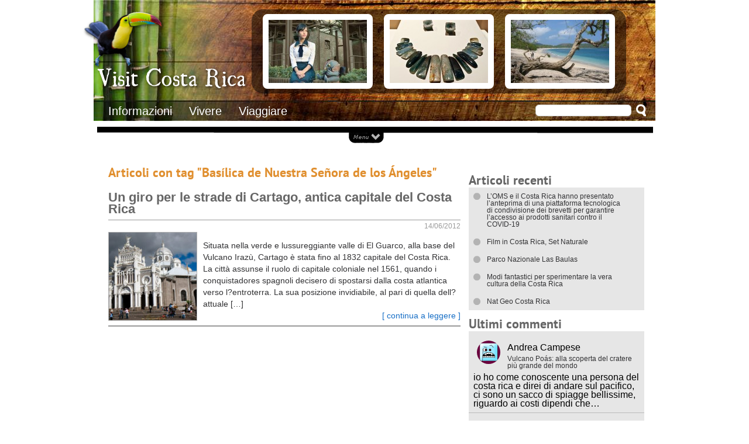

--- FILE ---
content_type: text/html; charset=UTF-8
request_url: https://www.visitcostarica.it/argomenti/basilica-de-nuestra-senora-de-los-angeles/
body_size: 22999
content:
<!DOCTYPE html PUBLIC "-//W3C//DTD XHTML 1.0 Transitional//EN" "http://www.w3.org/TR/xhtml1/DTD/xhtml1-transitional.dtd">
<html xmlns="http://www.w3.org/1999/xhtml" lang="it-IT">
<head>
<meta http-equiv="Content-Type" content="text/html; charset=UTF-8">
<script>if(navigator.userAgent.match(/MSIE|Internet Explorer/i)||navigator.userAgent.match(/Trident\/7\..*?rv:11/i)){var href=document.location.href;if(!href.match(/[?&]nowprocket/)){if(href.indexOf("?")==-1){if(href.indexOf("#")==-1){document.location.href=href+"?nowprocket=1"}else{document.location.href=href.replace("#","?nowprocket=1#")}}else{if(href.indexOf("#")==-1){document.location.href=href+"&nowprocket=1"}else{document.location.href=href.replace("#","&nowprocket=1#")}}}}</script><script>(()=>{class RocketLazyLoadScripts{constructor(){this.v="2.0.4",this.userEvents=["keydown","keyup","mousedown","mouseup","mousemove","mouseover","mouseout","touchmove","touchstart","touchend","touchcancel","wheel","click","dblclick","input"],this.attributeEvents=["onblur","onclick","oncontextmenu","ondblclick","onfocus","onmousedown","onmouseenter","onmouseleave","onmousemove","onmouseout","onmouseover","onmouseup","onmousewheel","onscroll","onsubmit"]}async t(){this.i(),this.o(),/iP(ad|hone)/.test(navigator.userAgent)&&this.h(),this.u(),this.l(this),this.m(),this.k(this),this.p(this),this._(),await Promise.all([this.R(),this.L()]),this.lastBreath=Date.now(),this.S(this),this.P(),this.D(),this.O(),this.M(),await this.C(this.delayedScripts.normal),await this.C(this.delayedScripts.defer),await this.C(this.delayedScripts.async),await this.T(),await this.F(),await this.j(),await this.A(),window.dispatchEvent(new Event("rocket-allScriptsLoaded")),this.everythingLoaded=!0,this.lastTouchEnd&&await new Promise(t=>setTimeout(t,500-Date.now()+this.lastTouchEnd)),this.I(),this.H(),this.U(),this.W()}i(){this.CSPIssue=sessionStorage.getItem("rocketCSPIssue"),document.addEventListener("securitypolicyviolation",t=>{this.CSPIssue||"script-src-elem"!==t.violatedDirective||"data"!==t.blockedURI||(this.CSPIssue=!0,sessionStorage.setItem("rocketCSPIssue",!0))},{isRocket:!0})}o(){window.addEventListener("pageshow",t=>{this.persisted=t.persisted,this.realWindowLoadedFired=!0},{isRocket:!0}),window.addEventListener("pagehide",()=>{this.onFirstUserAction=null},{isRocket:!0})}h(){let t;function e(e){t=e}window.addEventListener("touchstart",e,{isRocket:!0}),window.addEventListener("touchend",function i(o){o.changedTouches[0]&&t.changedTouches[0]&&Math.abs(o.changedTouches[0].pageX-t.changedTouches[0].pageX)<10&&Math.abs(o.changedTouches[0].pageY-t.changedTouches[0].pageY)<10&&o.timeStamp-t.timeStamp<200&&(window.removeEventListener("touchstart",e,{isRocket:!0}),window.removeEventListener("touchend",i,{isRocket:!0}),"INPUT"===o.target.tagName&&"text"===o.target.type||(o.target.dispatchEvent(new TouchEvent("touchend",{target:o.target,bubbles:!0})),o.target.dispatchEvent(new MouseEvent("mouseover",{target:o.target,bubbles:!0})),o.target.dispatchEvent(new PointerEvent("click",{target:o.target,bubbles:!0,cancelable:!0,detail:1,clientX:o.changedTouches[0].clientX,clientY:o.changedTouches[0].clientY})),event.preventDefault()))},{isRocket:!0})}q(t){this.userActionTriggered||("mousemove"!==t.type||this.firstMousemoveIgnored?"keyup"===t.type||"mouseover"===t.type||"mouseout"===t.type||(this.userActionTriggered=!0,this.onFirstUserAction&&this.onFirstUserAction()):this.firstMousemoveIgnored=!0),"click"===t.type&&t.preventDefault(),t.stopPropagation(),t.stopImmediatePropagation(),"touchstart"===this.lastEvent&&"touchend"===t.type&&(this.lastTouchEnd=Date.now()),"click"===t.type&&(this.lastTouchEnd=0),this.lastEvent=t.type,t.composedPath&&t.composedPath()[0].getRootNode()instanceof ShadowRoot&&(t.rocketTarget=t.composedPath()[0]),this.savedUserEvents.push(t)}u(){this.savedUserEvents=[],this.userEventHandler=this.q.bind(this),this.userEvents.forEach(t=>window.addEventListener(t,this.userEventHandler,{passive:!1,isRocket:!0})),document.addEventListener("visibilitychange",this.userEventHandler,{isRocket:!0})}U(){this.userEvents.forEach(t=>window.removeEventListener(t,this.userEventHandler,{passive:!1,isRocket:!0})),document.removeEventListener("visibilitychange",this.userEventHandler,{isRocket:!0}),this.savedUserEvents.forEach(t=>{(t.rocketTarget||t.target).dispatchEvent(new window[t.constructor.name](t.type,t))})}m(){const t="return false",e=Array.from(this.attributeEvents,t=>"data-rocket-"+t),i="["+this.attributeEvents.join("],[")+"]",o="[data-rocket-"+this.attributeEvents.join("],[data-rocket-")+"]",s=(e,i,o)=>{o&&o!==t&&(e.setAttribute("data-rocket-"+i,o),e["rocket"+i]=new Function("event",o),e.setAttribute(i,t))};new MutationObserver(t=>{for(const n of t)"attributes"===n.type&&(n.attributeName.startsWith("data-rocket-")||this.everythingLoaded?n.attributeName.startsWith("data-rocket-")&&this.everythingLoaded&&this.N(n.target,n.attributeName.substring(12)):s(n.target,n.attributeName,n.target.getAttribute(n.attributeName))),"childList"===n.type&&n.addedNodes.forEach(t=>{if(t.nodeType===Node.ELEMENT_NODE)if(this.everythingLoaded)for(const i of[t,...t.querySelectorAll(o)])for(const t of i.getAttributeNames())e.includes(t)&&this.N(i,t.substring(12));else for(const e of[t,...t.querySelectorAll(i)])for(const t of e.getAttributeNames())this.attributeEvents.includes(t)&&s(e,t,e.getAttribute(t))})}).observe(document,{subtree:!0,childList:!0,attributeFilter:[...this.attributeEvents,...e]})}I(){this.attributeEvents.forEach(t=>{document.querySelectorAll("[data-rocket-"+t+"]").forEach(e=>{this.N(e,t)})})}N(t,e){const i=t.getAttribute("data-rocket-"+e);i&&(t.setAttribute(e,i),t.removeAttribute("data-rocket-"+e))}k(t){Object.defineProperty(HTMLElement.prototype,"onclick",{get(){return this.rocketonclick||null},set(e){this.rocketonclick=e,this.setAttribute(t.everythingLoaded?"onclick":"data-rocket-onclick","this.rocketonclick(event)")}})}S(t){function e(e,i){let o=e[i];e[i]=null,Object.defineProperty(e,i,{get:()=>o,set(s){t.everythingLoaded?o=s:e["rocket"+i]=o=s}})}e(document,"onreadystatechange"),e(window,"onload"),e(window,"onpageshow");try{Object.defineProperty(document,"readyState",{get:()=>t.rocketReadyState,set(e){t.rocketReadyState=e},configurable:!0}),document.readyState="loading"}catch(t){console.log("WPRocket DJE readyState conflict, bypassing")}}l(t){this.originalAddEventListener=EventTarget.prototype.addEventListener,this.originalRemoveEventListener=EventTarget.prototype.removeEventListener,this.savedEventListeners=[],EventTarget.prototype.addEventListener=function(e,i,o){o&&o.isRocket||!t.B(e,this)&&!t.userEvents.includes(e)||t.B(e,this)&&!t.userActionTriggered||e.startsWith("rocket-")||t.everythingLoaded?t.originalAddEventListener.call(this,e,i,o):(t.savedEventListeners.push({target:this,remove:!1,type:e,func:i,options:o}),"mouseenter"!==e&&"mouseleave"!==e||t.originalAddEventListener.call(this,e,t.savedUserEvents.push,o))},EventTarget.prototype.removeEventListener=function(e,i,o){o&&o.isRocket||!t.B(e,this)&&!t.userEvents.includes(e)||t.B(e,this)&&!t.userActionTriggered||e.startsWith("rocket-")||t.everythingLoaded?t.originalRemoveEventListener.call(this,e,i,o):t.savedEventListeners.push({target:this,remove:!0,type:e,func:i,options:o})}}J(t,e){this.savedEventListeners=this.savedEventListeners.filter(i=>{let o=i.type,s=i.target||window;return e!==o||t!==s||(this.B(o,s)&&(i.type="rocket-"+o),this.$(i),!1)})}H(){EventTarget.prototype.addEventListener=this.originalAddEventListener,EventTarget.prototype.removeEventListener=this.originalRemoveEventListener,this.savedEventListeners.forEach(t=>this.$(t))}$(t){t.remove?this.originalRemoveEventListener.call(t.target,t.type,t.func,t.options):this.originalAddEventListener.call(t.target,t.type,t.func,t.options)}p(t){let e;function i(e){return t.everythingLoaded?e:e.split(" ").map(t=>"load"===t||t.startsWith("load.")?"rocket-jquery-load":t).join(" ")}function o(o){function s(e){const s=o.fn[e];o.fn[e]=o.fn.init.prototype[e]=function(){return this[0]===window&&t.userActionTriggered&&("string"==typeof arguments[0]||arguments[0]instanceof String?arguments[0]=i(arguments[0]):"object"==typeof arguments[0]&&Object.keys(arguments[0]).forEach(t=>{const e=arguments[0][t];delete arguments[0][t],arguments[0][i(t)]=e})),s.apply(this,arguments),this}}if(o&&o.fn&&!t.allJQueries.includes(o)){const e={DOMContentLoaded:[],"rocket-DOMContentLoaded":[]};for(const t in e)document.addEventListener(t,()=>{e[t].forEach(t=>t())},{isRocket:!0});o.fn.ready=o.fn.init.prototype.ready=function(i){function s(){parseInt(o.fn.jquery)>2?setTimeout(()=>i.bind(document)(o)):i.bind(document)(o)}return"function"==typeof i&&(t.realDomReadyFired?!t.userActionTriggered||t.fauxDomReadyFired?s():e["rocket-DOMContentLoaded"].push(s):e.DOMContentLoaded.push(s)),o([])},s("on"),s("one"),s("off"),t.allJQueries.push(o)}e=o}t.allJQueries=[],o(window.jQuery),Object.defineProperty(window,"jQuery",{get:()=>e,set(t){o(t)}})}P(){const t=new Map;document.write=document.writeln=function(e){const i=document.currentScript,o=document.createRange(),s=i.parentElement;let n=t.get(i);void 0===n&&(n=i.nextSibling,t.set(i,n));const c=document.createDocumentFragment();o.setStart(c,0),c.appendChild(o.createContextualFragment(e)),s.insertBefore(c,n)}}async R(){return new Promise(t=>{this.userActionTriggered?t():this.onFirstUserAction=t})}async L(){return new Promise(t=>{document.addEventListener("DOMContentLoaded",()=>{this.realDomReadyFired=!0,t()},{isRocket:!0})})}async j(){return this.realWindowLoadedFired?Promise.resolve():new Promise(t=>{window.addEventListener("load",t,{isRocket:!0})})}M(){this.pendingScripts=[];this.scriptsMutationObserver=new MutationObserver(t=>{for(const e of t)e.addedNodes.forEach(t=>{"SCRIPT"!==t.tagName||t.noModule||t.isWPRocket||this.pendingScripts.push({script:t,promise:new Promise(e=>{const i=()=>{const i=this.pendingScripts.findIndex(e=>e.script===t);i>=0&&this.pendingScripts.splice(i,1),e()};t.addEventListener("load",i,{isRocket:!0}),t.addEventListener("error",i,{isRocket:!0}),setTimeout(i,1e3)})})})}),this.scriptsMutationObserver.observe(document,{childList:!0,subtree:!0})}async F(){await this.X(),this.pendingScripts.length?(await this.pendingScripts[0].promise,await this.F()):this.scriptsMutationObserver.disconnect()}D(){this.delayedScripts={normal:[],async:[],defer:[]},document.querySelectorAll("script[type$=rocketlazyloadscript]").forEach(t=>{t.hasAttribute("data-rocket-src")?t.hasAttribute("async")&&!1!==t.async?this.delayedScripts.async.push(t):t.hasAttribute("defer")&&!1!==t.defer||"module"===t.getAttribute("data-rocket-type")?this.delayedScripts.defer.push(t):this.delayedScripts.normal.push(t):this.delayedScripts.normal.push(t)})}async _(){await this.L();let t=[];document.querySelectorAll("script[type$=rocketlazyloadscript][data-rocket-src]").forEach(e=>{let i=e.getAttribute("data-rocket-src");if(i&&!i.startsWith("data:")){i.startsWith("//")&&(i=location.protocol+i);try{const o=new URL(i).origin;o!==location.origin&&t.push({src:o,crossOrigin:e.crossOrigin||"module"===e.getAttribute("data-rocket-type")})}catch(t){}}}),t=[...new Map(t.map(t=>[JSON.stringify(t),t])).values()],this.Y(t,"preconnect")}async G(t){if(await this.K(),!0!==t.noModule||!("noModule"in HTMLScriptElement.prototype))return new Promise(e=>{let i;function o(){(i||t).setAttribute("data-rocket-status","executed"),e()}try{if(navigator.userAgent.includes("Firefox/")||""===navigator.vendor||this.CSPIssue)i=document.createElement("script"),[...t.attributes].forEach(t=>{let e=t.nodeName;"type"!==e&&("data-rocket-type"===e&&(e="type"),"data-rocket-src"===e&&(e="src"),i.setAttribute(e,t.nodeValue))}),t.text&&(i.text=t.text),t.nonce&&(i.nonce=t.nonce),i.hasAttribute("src")?(i.addEventListener("load",o,{isRocket:!0}),i.addEventListener("error",()=>{i.setAttribute("data-rocket-status","failed-network"),e()},{isRocket:!0}),setTimeout(()=>{i.isConnected||e()},1)):(i.text=t.text,o()),i.isWPRocket=!0,t.parentNode.replaceChild(i,t);else{const i=t.getAttribute("data-rocket-type"),s=t.getAttribute("data-rocket-src");i?(t.type=i,t.removeAttribute("data-rocket-type")):t.removeAttribute("type"),t.addEventListener("load",o,{isRocket:!0}),t.addEventListener("error",i=>{this.CSPIssue&&i.target.src.startsWith("data:")?(console.log("WPRocket: CSP fallback activated"),t.removeAttribute("src"),this.G(t).then(e)):(t.setAttribute("data-rocket-status","failed-network"),e())},{isRocket:!0}),s?(t.fetchPriority="high",t.removeAttribute("data-rocket-src"),t.src=s):t.src="data:text/javascript;base64,"+window.btoa(unescape(encodeURIComponent(t.text)))}}catch(i){t.setAttribute("data-rocket-status","failed-transform"),e()}});t.setAttribute("data-rocket-status","skipped")}async C(t){const e=t.shift();return e?(e.isConnected&&await this.G(e),this.C(t)):Promise.resolve()}O(){this.Y([...this.delayedScripts.normal,...this.delayedScripts.defer,...this.delayedScripts.async],"preload")}Y(t,e){this.trash=this.trash||[];let i=!0;var o=document.createDocumentFragment();t.forEach(t=>{const s=t.getAttribute&&t.getAttribute("data-rocket-src")||t.src;if(s&&!s.startsWith("data:")){const n=document.createElement("link");n.href=s,n.rel=e,"preconnect"!==e&&(n.as="script",n.fetchPriority=i?"high":"low"),t.getAttribute&&"module"===t.getAttribute("data-rocket-type")&&(n.crossOrigin=!0),t.crossOrigin&&(n.crossOrigin=t.crossOrigin),t.integrity&&(n.integrity=t.integrity),t.nonce&&(n.nonce=t.nonce),o.appendChild(n),this.trash.push(n),i=!1}}),document.head.appendChild(o)}W(){this.trash.forEach(t=>t.remove())}async T(){try{document.readyState="interactive"}catch(t){}this.fauxDomReadyFired=!0;try{await this.K(),this.J(document,"readystatechange"),document.dispatchEvent(new Event("rocket-readystatechange")),await this.K(),document.rocketonreadystatechange&&document.rocketonreadystatechange(),await this.K(),this.J(document,"DOMContentLoaded"),document.dispatchEvent(new Event("rocket-DOMContentLoaded")),await this.K(),this.J(window,"DOMContentLoaded"),window.dispatchEvent(new Event("rocket-DOMContentLoaded"))}catch(t){console.error(t)}}async A(){try{document.readyState="complete"}catch(t){}try{await this.K(),this.J(document,"readystatechange"),document.dispatchEvent(new Event("rocket-readystatechange")),await this.K(),document.rocketonreadystatechange&&document.rocketonreadystatechange(),await this.K(),this.J(window,"load"),window.dispatchEvent(new Event("rocket-load")),await this.K(),window.rocketonload&&window.rocketonload(),await this.K(),this.allJQueries.forEach(t=>t(window).trigger("rocket-jquery-load")),await this.K(),this.J(window,"pageshow");const t=new Event("rocket-pageshow");t.persisted=this.persisted,window.dispatchEvent(t),await this.K(),window.rocketonpageshow&&window.rocketonpageshow({persisted:this.persisted})}catch(t){console.error(t)}}async K(){Date.now()-this.lastBreath>45&&(await this.X(),this.lastBreath=Date.now())}async X(){return document.hidden?new Promise(t=>setTimeout(t)):new Promise(t=>requestAnimationFrame(t))}B(t,e){return e===document&&"readystatechange"===t||(e===document&&"DOMContentLoaded"===t||(e===window&&"DOMContentLoaded"===t||(e===window&&"load"===t||e===window&&"pageshow"===t)))}static run(){(new RocketLazyLoadScripts).t()}}RocketLazyLoadScripts.run()})();</script>
    <title>Basílica de Nuestra Señora de los Ángeles «  Visit Costa Rica</title>
<style id="wpr-usedcss">a,body,center,div,fieldset,form,h1,h2,h5,html,iframe,img,label,legend,li,object,p,small,span,table,tbody,tr,ul{margin:0;padding:0;border:0;outline:0;font-size:102%;vertical-align:baseline;background:0 0}body{line-height:1;font-family:'Trebuchet MS',sans-serif;font-size:13px;--wp--preset--color--black:#000000;--wp--preset--color--cyan-bluish-gray:#abb8c3;--wp--preset--color--white:#ffffff;--wp--preset--color--pale-pink:#f78da7;--wp--preset--color--vivid-red:#cf2e2e;--wp--preset--color--luminous-vivid-orange:#ff6900;--wp--preset--color--luminous-vivid-amber:#fcb900;--wp--preset--color--light-green-cyan:#7bdcb5;--wp--preset--color--vivid-green-cyan:#00d084;--wp--preset--color--pale-cyan-blue:#8ed1fc;--wp--preset--color--vivid-cyan-blue:#0693e3;--wp--preset--color--vivid-purple:#9b51e0;--wp--preset--gradient--vivid-cyan-blue-to-vivid-purple:linear-gradient(135deg,rgba(6, 147, 227, 1) 0%,rgb(155, 81, 224) 100%);--wp--preset--gradient--light-green-cyan-to-vivid-green-cyan:linear-gradient(135deg,rgb(122, 220, 180) 0%,rgb(0, 208, 130) 100%);--wp--preset--gradient--luminous-vivid-amber-to-luminous-vivid-orange:linear-gradient(135deg,rgba(252, 185, 0, 1) 0%,rgba(255, 105, 0, 1) 100%);--wp--preset--gradient--luminous-vivid-orange-to-vivid-red:linear-gradient(135deg,rgba(255, 105, 0, 1) 0%,rgb(207, 46, 46) 100%);--wp--preset--gradient--very-light-gray-to-cyan-bluish-gray:linear-gradient(135deg,rgb(238, 238, 238) 0%,rgb(169, 184, 195) 100%);--wp--preset--gradient--cool-to-warm-spectrum:linear-gradient(135deg,rgb(74, 234, 220) 0%,rgb(151, 120, 209) 20%,rgb(207, 42, 186) 40%,rgb(238, 44, 130) 60%,rgb(251, 105, 98) 80%,rgb(254, 248, 76) 100%);--wp--preset--gradient--blush-light-purple:linear-gradient(135deg,rgb(255, 206, 236) 0%,rgb(152, 150, 240) 100%);--wp--preset--gradient--blush-bordeaux:linear-gradient(135deg,rgb(254, 205, 165) 0%,rgb(254, 45, 45) 50%,rgb(107, 0, 62) 100%);--wp--preset--gradient--luminous-dusk:linear-gradient(135deg,rgb(255, 203, 112) 0%,rgb(199, 81, 192) 50%,rgb(65, 88, 208) 100%);--wp--preset--gradient--pale-ocean:linear-gradient(135deg,rgb(255, 245, 203) 0%,rgb(182, 227, 212) 50%,rgb(51, 167, 181) 100%);--wp--preset--gradient--electric-grass:linear-gradient(135deg,rgb(202, 248, 128) 0%,rgb(113, 206, 126) 100%);--wp--preset--gradient--midnight:linear-gradient(135deg,rgb(2, 3, 129) 0%,rgb(40, 116, 252) 100%);--wp--preset--duotone--dark-grayscale:url('#wp-duotone-dark-grayscale');--wp--preset--duotone--grayscale:url('#wp-duotone-grayscale');--wp--preset--duotone--purple-yellow:url('#wp-duotone-purple-yellow');--wp--preset--duotone--blue-red:url('#wp-duotone-blue-red');--wp--preset--duotone--midnight:url('#wp-duotone-midnight');--wp--preset--duotone--magenta-yellow:url('#wp-duotone-magenta-yellow');--wp--preset--duotone--purple-green:url('#wp-duotone-purple-green');--wp--preset--duotone--blue-orange:url('#wp-duotone-blue-orange');--wp--preset--font-size--small:13px;--wp--preset--font-size--medium:20px;--wp--preset--font-size--large:36px;--wp--preset--font-size--x-large:42px;--wp--preset--spacing--20:0.44rem;--wp--preset--spacing--30:0.67rem;--wp--preset--spacing--40:1rem;--wp--preset--spacing--50:1.5rem;--wp--preset--spacing--60:2.25rem;--wp--preset--spacing--70:3.38rem;--wp--preset--spacing--80:5.06rem}ul{list-style:none;box-sizing:border-box}table{border-collapse:collapse;border-spacing:0}@font-face{font-display:swap;font-family:'PT Sans';font-style:italic;font-weight:400;src:url(https://fonts.gstatic.com/s/ptsans/v17/jizYRExUiTo99u79D0e0x8mI.woff2) format('woff2');unicode-range:U+0000-00FF,U+0131,U+0152-0153,U+02BB-02BC,U+02C6,U+02DA,U+02DC,U+2000-206F,U+2074,U+20AC,U+2122,U+2191,U+2193,U+2212,U+2215,U+FEFF,U+FFFD}@font-face{font-display:swap;font-family:'PT Sans';font-style:normal;font-weight:400;src:url(https://fonts.gstatic.com/s/ptsans/v17/jizaRExUiTo99u79D0KExQ.woff2) format('woff2');unicode-range:U+0000-00FF,U+0131,U+0152-0153,U+02BB-02BC,U+02C6,U+02DA,U+02DC,U+2000-206F,U+2074,U+20AC,U+2122,U+2191,U+2193,U+2212,U+2215,U+FEFF,U+FFFD}@font-face{font-display:swap;font-family:'PT Sans';font-style:normal;font-weight:700;src:url(https://fonts.gstatic.com/s/ptsans/v17/jizfRExUiTo99u79B_mh0O6tLQ.woff2) format('woff2');unicode-range:U+0000-00FF,U+0131,U+0152-0153,U+02BB-02BC,U+02C6,U+02DA,U+02DC,U+2000-206F,U+2074,U+20AC,U+2122,U+2191,U+2193,U+2212,U+2215,U+FEFF,U+FFFD}a{text-decoration:none;color:#186fc6}a:hover{text-decoration:underline}#content table{border:1px solid #4aacc5}#container{width:980px;margin-left:auto;margin-right:auto}#headercontainer{position:absolute;width:980px;height:246px}#header{width:980px;position:absolute;height:207px;z-index:90;background:url(https://www.visitcostarica.it/wp-content/themes/visitcostarica/images/header.jpg) center top no-repeat #fff;height:217px;border-bottom-right-radius:10px;border-bottom-left-radius:10px}#header #logo{position:absolute;background:url(https://www.visitcostarica.it/wp-content/themes/visitcostarica/images/tucano.png) left top no-repeat;height:120px;width:170px;left:-10px;top:14px}#header #logo h1{position:absolute;top:96px;left:25px;background:url(https://www.visitcostarica.it/wp-content/themes/visitcostarica/images/logo.png) left top no-repeat;width:260px;height:45px;overflow:hidden}#header #logo a{display:block;padding:45px 0;text-align:center}#header #menu{position:absolute;left:35px;top:180px}#header #menu li{display:inline}#header #menu a{color:#fff;font-size:20px;margin-right:25px;text-decoration:none}#header #search{position:absolute;left:765px;top:178px}#header #search label{display:none}#header #search #s{width:162px;border:1px solid #ccc;border-radius:6px;font-size:12px;padding:2px 0}#header #search #searchsubmit{background:0 0;border:none;width:17px;color:transparent;background:url(https://www.visitcostarica.it/wp-content/themes/visitcostarica/images/search.png) center center no-repeat;height:21px;cursor:pointer;margin-left:4px}#header-gallery-container{position:absolute;width:649px;height:144px;overflow:hidden;left:280px;top:16px;background:url(https://www.visitcostarica.it/wp-content/themes/visitcostarica/images/gallery.png) left top no-repeat}#header-gallery{position:absolute}div.header-gallery-post{width:188px;float:left;margin-left:19px;margin-top:8px}div.header-gallery-post img{border:10px solid #fff;border-radius:8px}#header-gallery-prev{display:block;width:30px;height:50px;background:url(https://www.visitcostarica.it/wp-content/themes/visitcostarica/images/gallery_left.png) center center no-repeat;position:absolute;left:244px;top:65px}#header-gallery-next{display:block;width:30px;height:50px;background:url(https://www.visitcostarica.it/wp-content/themes/visitcostarica/images/gallery_right.png) center center no-repeat;position:absolute;left:925px;top:65px}#headerslide{position:absolute;z-index:80;bottom:0;width:950px;left:16px;background:url(https://www.visitcostarica.it/wp-content/themes/visitcostarica/images/menu.png) center bottom no-repeat;padding-bottom:29px}#headerslide div.menu-headerslide{padding-bottom:10px}#headerslide ul{padding:10px 0 0 9px}#headerslide ul ul{padding:0;padding-top:4px;padding-bottom:10px}#headerslide ul li{float:left;width:304px;margin-left:7px}#headerslide ul ul li{float:none;width:auto;margin-left:0;margin:3px 0}#headerslide ul li a{font-family:'PT Sans',sans-serif;font-style:italic;color:#bf252d;font-size:18px}#headerslide ul ul li a{font-style:normal;color:#000;font-size:14px}#headerslide-switch{display:block;position:absolute;bottom:0;width:58px;height:20px;left:432px}#maincontainer{padding-top:275px;margin-left:16px;margin-right:14px;background:#fff}#main{padding:10px 15px 20px 19px}#content{float:left;width:602px;line-height:1.4em}#content h1{font-family:'PT Sans',sans-serif;color:#e08f2f;font-size:22px}#sidebar{float:right;width:300px}#sidebar .widget{margin-bottom:10px}#sidebar h5{font-family:'PT Sans',sans-serif;color:#666;font-size:22px;padding:2px 0}#sidebar li{background:url(https://www.visitcostarica.it/wp-content/themes/visitcostarica/images/bullet.png) -980px 9px no-repeat #e6e6e6}#sidebar li a{color:#323234;padding:9px 31px;font-size:12px;display:block;text-decoration:none}#sidebar li:hover{background-color:#f8931f;background-position:8px 9px}#footercontainer{background:url(https://www.visitcostarica.it/wp-content/themes/visitcostarica/images/footer.png) center top no-repeat #1a1a1a;padding-top:47px;margin-left:16px;margin-right:14px;color:#fff;font-size:11px}#footercontainer a{color:#fff;text-decoration:none}#footercontainer a:hover{color:#f8931f}#footer{padding:0 17px 15px 15px}#footer .widget{margin:1em 0}#footer ul li{margin-bottom:5px}#footer ul li a{padding-left:12px;display:block;background:url(https://www.visitcostarica.it/wp-content/themes/visitcostarica/images/bullet_small.png) -992px 2px no-repeat}#footer ul li a:hover{background-position:left 2px}#footer h5{font-family:'PT Sans',sans-serif;font-size:18px;font-weight:400;margin-bottom:6px}#footer_left{width:300px;float:left}#footer_center_left,#footer_center_right{width:144px;margin-left:10px;float:left}#footer_right{width:300px;margin-left:10px;float:left}#footer_bottom{clear:both;border-top:4px solid #333}.navigation{padding-top:10px}.navigation span{display:block;width:auto}.navigation span a{padding:3px;border-bottom:3px solid #e08f2f}.navigation span.older{float:right}.navigation span.newer{float:left}.compactpost{padding-top:15px;border-bottom:2px solid #999;padding-bottom:8px}.compactpost h2{padding:8px 0;border-bottom:1px solid #999}.compactpost h2 a{font-size:22px;color:#666;text-decoration:none}.compactpost small{display:block;text-align:right;font-size:12px;color:#999}.compactpost img{float:left;border:1px solid #b2b2b2}.compactpost .read-more{position:absolute;margin-top:134px;width:440px;text-align:right}.compactpost .right{width:440px;float:right;font-size:13px;color:#323234}#content p{margin:1em 0}#content menu,#content ul{display:block;list-style-type:disc;margin:1em 0;-moz-padding-start:40px;-webkit-padding-start:40px}#content li{display:list-item;-moz-float-edge:margin-box}#content menu menu,#content menu ul,#content ul menu,#content ul ul{margin-top:0;margin-bottom:0;list-style-type:circle}#content menu menu menu,#content menu menu ul,#content menu ul menu,#content menu ul ul,#content ul menu menu,#content ul menu ul,#content ul ul menu,#content ul ul ul{list-style-type:square}#sidebar .product_list_widget li{background-image:none;padding:10px 5px}#sidebar .product_list_widget li img{float:left;margin-right:5px}#sidebar .product_list_widget li a{padding:0;font-size:14px;color:#186fc6}#sidebar .product_list_widget li:hover{background:#ccc}#sidebar .product_list_widget li del,#sidebar .product_list_widget li ins{float:right;clear:right}#sidebar .product_list_widget li ins{color:green;font-weight:700}#sidebar .product_list_widget li del{color:#999;font-size:12px;margin:5px 0;font-style:italic}#woocommerce-bar{background:#bdcbd4;margin-bottom:15px;overflow:auto;width:100%;display:table;border:3px solid #f3780b;border-radius:10px}#woocommerce-bar h5{font-size:18px;font-weight:700;padding:10px;color:#bf252d}#woocommerce-bar ul{overflow:auto}#woocommerce-bar li{float:left;width:280px;background:#fff;border-radius:10px;margin:10px 15px 10px 10px}#woocommerce-bar a{display:block;margin:10px;min-height:35px}#woocommerce-bar span{font-size:13px;margin:0 10px}#woocommerce-bar form{margin:10px;background:0 0;overflow:hidden}#woocommerce-bar input{width:60px;background:url(https://www.visitcostarica.it/wp-content/plugins/woocommerce/assets/images/calendar.png) 95% center no-repeat #fff;border:1px solid #666;border-radius:3px}#woocommerce-bar select{background:#fff;border:1px solid #666;border-radius:3px}#woocommerce-bar label{margin-top:20px;display:block;font-size:13px;clear:both}#woocommerce-bar label input,#woocommerce-bar label select{float:right;margin-top:-5px}#woocommerce-bar p{float:left;width:190px;font-size:12px;margin-top:20px;clear:left}#woocommerce-bar input[type=submit]{float:right;clear:both;margin-top:20px;cursor:pointer;color:#fffefe!important;text-shadow:0 -1px 0 rgba(0,0,0,.6);background:#f3780b;background:-moz-linear-gradient(top,#f3780b 0,#c26009 100%);background:-webkit-gradient(linear,left top,left bottom,color-stop(0,#f3780b),color-stop(100%,#c26009));background:-webkit-linear-gradient(top,#f3780b 0,#c26009 100%);background:-o-linear-gradient(top,#f3780b 0,#c26009 100%);background:-ms-linear-gradient(top,#f3780b 0,#c26009 100%);background:linear-gradient(to bottom,#f3780b 0,#c26009 100%)}.woocommerce.widget_shopping_cart .total{text-align:right;margin:5px;font-size:14px;color:green}.woocommerce.widget_shopping_cart .buttons{text-align:right}.woocommerce.widget_shopping_cart a.button.checkout{background:-moz-linear-gradient(center top ,#f3780b 0,#c26009 100%) rgba(0,0,0,0);border-color:#914807;color:#fffefe;text-shadow:0 -1px 0 rgba(0,0,0,.6)}:where(.wp-block-button__link){box-shadow:none;text-decoration:none;border-radius:9999px;padding:calc(.667em + 2px) calc(1.333em + 2px)}:where(.wp-block-columns.has-background){padding:1.25em 2.375em}:where(.wp-block-post-comments input[type=submit]){border:none}:where(.wp-block-file__button){border-radius:2em;padding:.5em 1em}:where(.wp-block-file__button):is(a):active,:where(.wp-block-file__button):is(a):focus,:where(.wp-block-file__button):is(a):hover,:where(.wp-block-file__button):is(a):visited{box-shadow:none;color:#fff;opacity:.85;text-decoration:none}:where(.wp-block-navigation .wp-block-navigation__submenu-container .wp-block-navigation-item a:not(.wp-element-button)),:where(.wp-block-navigation .wp-block-navigation__submenu-container .wp-block-navigation-submenu a:not(.wp-element-button)),:where(.wp-block-navigation.has-background .wp-block-navigation-item a:not(.wp-element-button)),:where(.wp-block-navigation.has-background .wp-block-navigation-submenu a:not(.wp-element-button)){padding:.5em 1em}:where(p.has-text-color:not(.has-link-color)) a{color:inherit}:where(.wp-block-search__button){border:1px solid #ccc;padding:.375em .625em}:where(.wp-block-search__button-inside .wp-block-search__inside-wrapper){padding:4px;border:1px solid #949494}:where(.wp-block-search__button-inside .wp-block-search__inside-wrapper) .wp-block-search__input{border-radius:0;border:none;padding:0 0 0 .25em}:where(.wp-block-search__button-inside .wp-block-search__inside-wrapper) .wp-block-search__input:focus{outline:0}:where(.wp-block-search__button-inside .wp-block-search__inside-wrapper) :where(.wp-block-search__button){padding:.125em .5em}:root{--wp--preset--font-size--normal:16px;--wp--preset--font-size--huge:42px;--woocommerce:#a46497;--wc-green:#7ad03a;--wc-red:#a00;--wc-orange:#ffba00;--wc-blue:#2ea2cc;--wc-primary:#a46497;--wc-primary-text:white;--wc-secondary:#ebe9eb;--wc-secondary-text:#515151;--wc-highlight:#77a464;--wc-highligh-text:white;--wc-content-bg:#fff;--wc-subtext:#767676}.screen-reader-text{border:0;clip:rect(1px,1px,1px,1px);clip-path:inset(50%);height:1px;margin:-1px;overflow:hidden;padding:0;position:absolute;width:1px;word-wrap:normal!important}.screen-reader-text:focus{background-color:#ddd;clip:auto!important;clip-path:none;color:#444;display:block;font-size:1em;height:auto;left:5px;line-height:normal;padding:15px 23px 14px;text-decoration:none;top:5px;width:auto;z-index:100000}html :where(.has-border-color){border-style:solid}html :where([style*=border-top-color]){border-top-style:solid}html :where([style*=border-right-color]){border-right-style:solid}html :where([style*=border-bottom-color]){border-bottom-style:solid}html :where([style*=border-left-color]){border-left-style:solid}html :where([style*=border-width]){border-style:solid}html :where([style*=border-top-width]){border-top-style:solid}html :where([style*=border-right-width]){border-right-style:solid}html :where([style*=border-bottom-width]){border-bottom-style:solid}html :where([style*=border-left-width]){border-left-style:solid}html :where(img[class*=wp-image-]){height:auto;max-width:100%}.screen-reader-text{clip:rect(1px,1px,1px,1px);word-wrap:normal!important;border:0;-webkit-clip-path:inset(50%);clip-path:inset(50%);height:1px;margin:-1px;overflow:hidden;overflow-wrap:normal!important;padding:0;position:absolute!important;width:1px}.screen-reader-text:focus{clip:auto!important;background-color:#fff;border-radius:3px;box-shadow:0 0 2px 2px rgba(0,0,0,.6);-webkit-clip-path:none;clip-path:none;color:#2b2d2f;display:block;font-size:.875rem;font-weight:700;height:auto;left:5px;line-height:normal;padding:15px 23px 14px;text-decoration:none;top:5px;width:auto;z-index:100000}@keyframes spin{0%{transform:rotate(0)}to{transform:rotate(1turn)}}:where(.wp-block-woocommerce-mini-cart-contents){background:#fff}:where(div[data-block-name="woocommerce/legacy-template"]){margin-left:auto;margin-right:auto;max-width:1000px}:where(.is-layout-flex){gap:.5em}:where(.wp-block-columns.is-layout-flex){gap:2em}.widget.comments_widget_plus ul.cwp-ul{list-style:none;padding:0;margin:0}.widget.comments_widget_plus ul.cwp-ul li{padding:5px 0}.widget.comments_widget_plus ul.cwp-ul li::before{display:none}.woocommerce img{height:auto;max-width:100%}.woocommerce .woocommerce-ordering{float:right;margin:0 0 1em}.woocommerce ul.product_list_widget li::after,.woocommerce ul.product_list_widget li::before,.woocommerce-page ul.product_list_widget li::after,.woocommerce-page ul.product_list_widget li::before{content:" ";display:table}.woocommerce ul.product_list_widget li::after,.woocommerce-page ul.product_list_widget li::after{clear:both}.woocommerce ul.product_list_widget li img,.woocommerce-page ul.product_list_widget li img{float:right;height:auto}.woocommerce form .password-input{display:flex;flex-direction:column;justify-content:center;position:relative}.woocommerce form .password-input input[type=password]{padding-right:2.5rem}.woocommerce form .password-input input::-ms-reveal{display:none}.woocommerce form .show-password-input{position:absolute;right:.7em;top:.7em;cursor:pointer}.woocommerce form .show-password-input::after{font-family:WooCommerce;speak:never;font-weight:400;font-variant:normal;text-transform:none;line-height:1;-webkit-font-smoothing:antialiased;margin-left:.618em;content:"\e010";text-decoration:none}.woocommerce form .show-password-input.display-password::after{color:#585858}@-webkit-keyframes spin{0%{transform:rotate(0)}to{transform:rotate(1turn)}100%{-webkit-transform:rotate(360deg);transform:rotate(360deg)}}@keyframes spin{100%{-webkit-transform:rotate(360deg);transform:rotate(360deg)}}.woocommerce-store-notice{position:absolute;top:0;left:0;right:0;margin:0;width:100%;font-size:1em;padding:1em 0;text-align:center;background-color:#a46497;color:#fff;z-index:99998;box-shadow:0 1px 1em rgba(0,0,0,.2);display:none}.woocommerce-store-notice a{color:#fff;text-decoration:underline}.screen-reader-text{clip:rect(1px,1px,1px,1px);height:1px;overflow:hidden;position:absolute!important;width:1px;word-wrap:normal!important}.woocommerce .blockUI.blockOverlay{position:relative}.woocommerce .blockUI.blockOverlay::before{height:1em;width:1em;display:block;position:absolute;top:50%;left:50%;margin-left:-.5em;margin-top:-.5em;content:"";-webkit-animation:1s ease-in-out infinite spin;animation:1s ease-in-out infinite spin;background:url(https://www.visitcostarica.it/wp-content/plugins/woocommerce/assets/images/icons/loader.svg) center center;background-size:cover;line-height:1;text-align:center;font-size:2em;color:rgba(0,0,0,.75)}.woocommerce .woocommerce-ordering select{vertical-align:top}.woocommerce a.button,.woocommerce button.button,.woocommerce input.button{font-size:100%;margin:0;line-height:1;cursor:pointer;position:relative;text-decoration:none;overflow:visible;padding:.618em 1em;font-weight:700;border-radius:3px;left:auto;color:#515151;background-color:#ebe9eb;border:0;display:inline-block;background-image:none;box-shadow:none;text-shadow:none}.woocommerce a.button.loading,.woocommerce button.button.loading,.woocommerce input.button.loading{opacity:.25;padding-right:2.618em}.woocommerce a.button.loading::after,.woocommerce button.button.loading::after,.woocommerce input.button.loading::after{font-family:WooCommerce;content:"\e01c";vertical-align:top;font-weight:400;position:absolute;top:.618em;right:1em;-webkit-animation:2s linear infinite spin;animation:2s linear infinite spin}.woocommerce a.button:hover,.woocommerce button.button:hover,.woocommerce input.button:hover{background-color:#dfdcde;text-decoration:none;background-image:none;color:#515151}.woocommerce a.button.disabled,.woocommerce a.button:disabled,.woocommerce a.button:disabled[disabled],.woocommerce button.button.disabled,.woocommerce button.button:disabled,.woocommerce button.button:disabled[disabled],.woocommerce input.button.disabled,.woocommerce input.button:disabled,.woocommerce input.button:disabled[disabled]{color:inherit;cursor:not-allowed;opacity:.5;padding:.618em 1em}.woocommerce a.button.disabled:hover,.woocommerce a.button:disabled:hover,.woocommerce a.button:disabled[disabled]:hover,.woocommerce button.button.disabled:hover,.woocommerce button.button:disabled:hover,.woocommerce button.button:disabled[disabled]:hover,.woocommerce input.button.disabled:hover,.woocommerce input.button:disabled:hover,.woocommerce input.button:disabled[disabled]:hover{color:inherit;background-color:#ebe9eb}.woocommerce a.added_to_cart{padding-top:.5em;display:inline-block}.woocommerce ul.product_list_widget{list-style:none;padding:0;margin:0}.woocommerce ul.product_list_widget li{padding:4px 0;margin:0;list-style:none}.woocommerce ul.product_list_widget li::after,.woocommerce ul.product_list_widget li::before{content:" ";display:table}.woocommerce ul.product_list_widget li::after{clear:both}.woocommerce ul.product_list_widget li a{display:block;font-weight:700}.woocommerce ul.product_list_widget li img{float:right;margin-left:4px;width:32px;height:auto;box-shadow:none}.woocommerce ul.product_list_widget li dl{margin:0;padding-left:1em;border-left:2px solid rgba(0,0,0,.1)}.woocommerce ul.product_list_widget li dl::after,.woocommerce ul.product_list_widget li dl::before{content:" ";display:table}.woocommerce ul.product_list_widget li dl::after{clear:both}.woocommerce ul.product_list_widget li dl dd,.woocommerce ul.product_list_widget li dl dt{display:inline-block;float:left;margin-bottom:1em}.woocommerce ul.product_list_widget li dl dt{font-weight:700;padding:0 0 .25em;margin:0 4px 0 0;clear:left}.woocommerce ul.product_list_widget li dl dd{padding:0 0 .25em}.woocommerce ul.product_list_widget li dl dd p:last-child{margin-bottom:0}.woocommerce ul.product_list_widget li .star-rating{float:none}.woocommerce .widget_shopping_cart .total,.woocommerce.widget_shopping_cart .total{border-top:3px double #ebe9eb;padding:4px 0 0}.woocommerce .widget_shopping_cart .total strong,.woocommerce.widget_shopping_cart .total strong{min-width:40px;display:inline-block}.woocommerce .widget_shopping_cart .cart_list li,.woocommerce.widget_shopping_cart .cart_list li{padding-left:2em;position:relative;padding-top:0}.woocommerce .widget_shopping_cart .cart_list li a.remove,.woocommerce.widget_shopping_cart .cart_list li a.remove{position:absolute;top:0;left:0}.woocommerce .widget_shopping_cart .buttons::after,.woocommerce .widget_shopping_cart .buttons::before,.woocommerce.widget_shopping_cart .buttons::after,.woocommerce.widget_shopping_cart .buttons::before{content:" ";display:table}.woocommerce .widget_shopping_cart .buttons::after,.woocommerce.widget_shopping_cart .buttons::after{clear:both}.woocommerce .widget_shopping_cart .buttons a,.woocommerce.widget_shopping_cart .buttons a{margin-right:5px;margin-bottom:5px}#cboxOverlay,#cboxWrapper,#colorbox{position:absolute;top:0;left:0;z-index:9999;overflow:hidden}#cboxOverlay{position:fixed;width:100%;height:100%;background:#fff}#cboxBottomLeft,#cboxMiddleLeft{clear:left}#cboxContent{position:relative;background:#fff;overflow:hidden}#cboxTitle{margin:0;position:absolute;bottom:0;left:0;text-align:center;width:100%;color:#999}#cboxLoadingGraphic,#cboxLoadingOverlay{position:absolute;top:0;left:0;width:100%;height:100%}#cboxNext,#cboxPrevious,#cboxSlideshow{cursor:pointer;border:0;padding:0;margin:0;overflow:visible;width:auto;background:0}#cboxContent,#colorbox{box-sizing:content-box;-moz-box-sizing:content-box;-webkit-box-sizing:content-box}#cboxTopLeft{width:25px;height:25px;background:url(https://www.visitcostarica.it/wp-content/plugins/lightbox-plus/css/shadowed/images/border1.png) no-repeat}#cboxTopCenter{height:25px;background:url(https://www.visitcostarica.it/wp-content/plugins/lightbox-plus/css/shadowed/images/border1.png) 0 -50px repeat-x}#cboxTopRight{width:25px;height:25px;background:url(https://www.visitcostarica.it/wp-content/plugins/lightbox-plus/css/shadowed/images/border1.png) -25px 0 no-repeat}#cboxBottomLeft{width:25px;height:25px;background:url(https://www.visitcostarica.it/wp-content/plugins/lightbox-plus/css/shadowed/images/border1.png) 0 -25px no-repeat}#cboxBottomCenter{height:25px;background:url(https://www.visitcostarica.it/wp-content/plugins/lightbox-plus/css/shadowed/images/border1.png) 0 -75px repeat-x}#cboxBottomRight{width:25px;height:25px;background:url(https://www.visitcostarica.it/wp-content/plugins/lightbox-plus/css/shadowed/images/border1.png) -25px -25px no-repeat}#cboxMiddleLeft{width:25px;background:url(https://www.visitcostarica.it/wp-content/plugins/lightbox-plus/css/shadowed/images/border2.png) repeat-y}#cboxMiddleRight{width:25px;background:url(https://www.visitcostarica.it/wp-content/plugins/lightbox-plus/css/shadowed/images/border2.png) -25px 0 repeat-y}#cboxCurrent{position:absolute;bottom:0;left:100px;color:#999}#cboxNext:active,#cboxPrevious:active,#cboxSlideshow:active{outline:0}#cboxSlideshow{position:absolute;bottom:0;right:42px;color:#444}#cboxPrevious{position:absolute;bottom:0;left:0;color:#444}#cboxNext{position:absolute;bottom:0;left:63px;color:#444}#cboxLoadingOverlay{background:url(https://www.visitcostarica.it/wp-content/plugins/lightbox-plus/css/shadowed/images/loading.gif) 5px 5px no-repeat #fff}.cwp-li{overflow:hidden}.cwp-avatar{float:left;margin-top:.2em;margin-right:1em}.cwp-avatar.rounded .avatar{border-radius:50%}.cwp-comment-excerpt{display:block;color:#787878}#sidebar li.recentcomments{background-image:none;padding:8px;border-bottom:1px solid #bbb}#sidebar li.recentcomments:last-of-type{border-bottom:0}#sidebar li.recentcomments a{padding:6px}#sidebar li.recentcomments span.comment-excerpt{color:inherit}#sidebar .cwp-on-text{display:none}#sidebar li.cwp-li:hover{background-color:#e6e6e6}#sidebar li.cwp-li:hover .cwp-comment-title .comment-link{background-color:#f8931f}</style>
    
    
    <link rel="pingback" href="https://www.visitcostarica.it/xmlrpc.php">
    	    <meta name="robots" content="max-image-preview:large">
<link rel="dns-prefetch" href="//cdn.iubenda.com">

<link rel="alternate" type="application/rss+xml" title="Visit Costa Rica » Basílica de Nuestra Señora de los Ángeles Feed del tag" href="https://www.visitcostarica.it/argomenti/basilica-de-nuestra-senora-de-los-angeles/feed/">
<style id="wp-img-auto-sizes-contain-inline-css" type="text/css"></style>
<style id="wp-emoji-styles-inline-css" type="text/css"></style>
<style id="wp-block-library-inline-css" type="text/css"></style>
<style id="global-styles-inline-css" type="text/css"></style>

<style id="classic-theme-styles-inline-css" type="text/css"></style>




<style id="woocommerce-inline-inline-css" type="text/css"></style>

<script type="text/javascript" src="https://www.visitcostarica.it/wp-includes/js/jquery/jquery.min.js?ver=3.7.1" id="jquery-core-js"></script>
<script type="text/javascript" src="https://www.visitcostarica.it/wp-includes/js/jquery/jquery-migrate.min.js?ver=3.4.1" id="jquery-migrate-js"></script>
<script type="text/javascript" src="https://www.visitcostarica.it/wp-content/themes/visitcostarica/js/jquery.ez-bg-resize.js?ver=6.9" id="ez-bg-resize-js"></script>
<script type="rocketlazyloadscript" data-rocket-type="text/javascript" data-rocket-src="https://www.visitcostarica.it/wp-content/themes/visitcostarica/js/visitcostarica.js?ver=6.9" id="visitcostarica-js" data-rocket-defer defer></script>

<script type="rocketlazyloadscript" data-rocket-type="text/javascript" class=" _iub_cs_skip" id="iubenda-head-inline-scripts-0">
/* <![CDATA[ */

var _iub = _iub || [];
_iub.csConfiguration = {"ccpaApplies":true,"consentOnContinuedBrowsing":false,"enableCcpa":true,"invalidateConsentWithoutLog":true,"perPurposeConsent":true,"siteId":2444834,"cookiePolicyId":81137217,"lang":"it", "banner":{ "acceptButtonDisplay":true,"customizeButtonDisplay":true,"explicitWithdrawal":true,"listPurposes":true,"rejectButtonDisplay":true }};

//# sourceURL=iubenda-head-inline-scripts-0
/* ]]> */
</script>
<script type="rocketlazyloadscript" data-rocket-type="text/javascript" class=" _iub_cs_skip" data-rocket-src="//cdn.iubenda.com/cs/ccpa/stub.js?ver=3.12.4" id="iubenda-head-scripts-0-js" data-rocket-defer defer></script>
<script type="rocketlazyloadscript" data-rocket-type="text/javascript" charset="UTF-8" async="" class=" _iub_cs_skip" data-rocket-src="//cdn.iubenda.com/cs/iubenda_cs.js?ver=3.12.4" id="iubenda-head-scripts-1-js"></script>
<script type="text/javascript" src="https://www.visitcostarica.it/wp-content/plugins/woocommerce/assets/js/jquery-blockui/jquery.blockUI.min.js?ver=2.7.0-wc.10.4.3" id="wc-jquery-blockui-js" defer data-wp-strategy="defer"></script>
<script type="rocketlazyloadscript" data-rocket-type="text/javascript" data-rocket-src="https://www.visitcostarica.it/wp-content/plugins/woocommerce/assets/js/js-cookie/js.cookie.min.js?ver=2.1.4-wc.10.4.3" id="wc-js-cookie-js" defer data-wp-strategy="defer"></script>
<script type="text/javascript" id="woocommerce-js-extra">
/* <![CDATA[ */
var woocommerce_params = {"ajax_url":"/wp-admin/admin-ajax.php","wc_ajax_url":"/?wc-ajax=%%endpoint%%","i18n_password_show":"Mostra password","i18n_password_hide":"Nascondi password"};
//# sourceURL=woocommerce-js-extra
/* ]]> */
</script>
<script type="rocketlazyloadscript" data-rocket-type="text/javascript" data-rocket-src="https://www.visitcostarica.it/wp-content/plugins/woocommerce/assets/js/frontend/woocommerce.min.js?ver=10.4.3" id="woocommerce-js" defer data-wp-strategy="defer"></script>
<script type="rocketlazyloadscript" data-rocket-type="text/javascript" data-rocket-src="https://www.visitcostarica.it/wp-content/plugins/google-analyticator/external-tracking.min.js?ver=6.5.7" id="ga-external-tracking-js" data-rocket-defer defer></script>
<link rel="https://api.w.org/" href="https://www.visitcostarica.it/wp-json/">
<link rel="alternate" title="JSON" type="application/json" href="https://www.visitcostarica.it/wp-json/wp/v2/tags/259">
<link rel="EditURI" type="application/rsd+xml" title="RSD" href="https://www.visitcostarica.it/xmlrpc.php?rsd">
<meta name="generator" content="WordPress 6.9">
<meta name="generator" content="WooCommerce 10.4.3">
	<noscript><style>.woocommerce-product-gallery{ opacity: 1 !important; }</style></noscript>
			<style type="text/css"></style>
		<!-- Google Analytics Tracking by Google Analyticator 6.5.7 -->
<script type="rocketlazyloadscript" data-rocket-type="text/javascript">
    var analyticsFileTypes = [];
    var analyticsSnippet = 'enabled';
    var analyticsEventTracking = 'enabled';
</script>
<script type="rocketlazyloadscript" data-rocket-type="text/javascript">
	var _gaq = _gaq || [];
  
	_gaq.push(['_setAccount', 'UA-11901267-2']);
    _gaq.push(['_addDevId', 'i9k95']); // Google Analyticator App ID with Google
	_gaq.push(['_trackPageview']);

	(function() {
		var ga = document.createElement('script'); ga.type = 'text/javascript'; ga.async = true;
		                ga.src = ('https:' == document.location.protocol ? 'https://ssl' : 'http://www') + '.google-analytics.com/ga.js';
		                var s = document.getElementsByTagName('script')[0]; s.parentNode.insertBefore(ga, s);
	})();
</script>
		<style type="text/css" id="wp-custom-css"></style>
		<meta name="generator" content="WP Rocket 3.20.2" data-wpr-features="wpr_remove_unused_css wpr_delay_js wpr_defer_js wpr_preload_links wpr_desktop">
</head>
<body>
<div data-rocket-location-hash="e30f354a3ea2cda917bb49a51b216a17" id="body">
<div data-rocket-location-hash="1bd7d63547c3f9ab06d87266fdb0f587" id="container" class="archive tag tag-basilica-de-nuestra-senora-de-los-angeles tag-259 wp-theme-visitcostarica theme-visitcostarica woocommerce-no-js">
	<div data-rocket-location-hash="aa275c5261710112280e145fcf64e883" id="headercontainer">
	    <div id="header">
	        <div id="logo">
	            <h1><a href="https://www.visitcostarica.it/">Visit Costa Rica</a></h1>
	        </div>
	        <div id="menu">
	            <div class="menu-header"><ul id="menu-principale" class="menu">
<li id="menu-item-7" class="menu-item menu-item-type-taxonomy menu-item-object-category menu-item-7"><a href="https://www.visitcostarica.it/rubriche/informazioni/">Informazioni</a></li>
<li id="menu-item-9" class="menu-item menu-item-type-taxonomy menu-item-object-category menu-item-9"><a href="https://www.visitcostarica.it/rubriche/vivere/">Vivere</a></li>
<li id="menu-item-8" class="menu-item menu-item-type-taxonomy menu-item-object-category menu-item-8"><a href="https://www.visitcostarica.it/rubriche/viaggiare/">Viaggiare</a></li>
</ul></div>	        </div>
	        <div id="search">
	        	<form method="get" id="searchform" class="searchform" action="https://www.visitcostarica.it/">
				<div>
					<label class="screen-reader-text" for="s">Ricerca per:</label>
					<input type="text" value="" name="s" id="s">
					<input type="submit" id="searchsubmit" value="Cerca">
				</div>
			</form> 
	        </div>
	        <div id="header-gallery-container">
		        <div id="header-gallery">
		        		        	<div class="header-gallery-post">
		        		<a href="https://www.visitcostarica.it/angela-bermudez-la-passione-per-il-cosplay/"><img class="landscape thumbnail header-gallery" width="168" height="108" alt="Angela Bermudez: la passione per il cosplay" itemprop="image" src="https://www.visitcostarica.it/wp-content/uploads/2013/05/angela-bermudez03-168x108.jpg"></a>		        	</div>
		        		        	<div class="header-gallery-post">
		        		<a href="https://www.visitcostarica.it/alcune-foto-del-tesoro-del-museo-della-giada/"><img class="landscape thumbnail header-gallery" width="168" height="108" alt="Alcune foto del tesoro del Museo della Giada" itemprop="image" src="https://www.visitcostarica.it/wp-content/uploads/2013/03/museo-jade-san-jose-11-168x108.jpg"></a>		        	</div>
		        		        	<div class="header-gallery-post">
		        		<a href="https://www.visitcostarica.it/spiagge-fotogallery/"><img class="landscape thumbnail header-gallery" width="168" height="108" alt="Spiagge: fotogallery" itemprop="image" src="https://www.visitcostarica.it/wp-content/uploads/2011/12/spiagge-01-168x108.jpg"></a>		        	</div>
		        		        	<div class="header-gallery-post">
		        		<a href="https://www.visitcostarica.it/natura-fotogallery/"><img class="landscape thumbnail header-gallery" width="168" height="108" alt="Natura: fotogallery" itemprop="image" src="https://www.visitcostarica.it/wp-content/uploads/2011/12/natura-13-168x108.jpg"></a>		        	</div>
		        		        	<div class="header-gallery-post">
		        		<a href="https://www.visitcostarica.it/sport-fotogallery/"><img class="landscape thumbnail header-gallery" width="168" height="108" alt="Sport: fotogallery" itemprop="image" src="https://www.visitcostarica.it/wp-content/uploads/2011/12/sport-01-168x108.jpg"></a>		        	</div>
		        		        	<div class="header-gallery-post">
		        		<a href="https://www.visitcostarica.it/parchi-nazionali-fotogallery/"><img class="landscape thumbnail header-gallery" width="168" height="108" alt="Parchi nazionali: fotogallery" itemprop="image" src="https://www.visitcostarica.it/wp-content/uploads/2011/12/parchi-01-Arenal-168x108.jpg"></a>		        	</div>
		        		        </div>
	        </div>
	    </div>
        <div id="headerslide">
            <div class="menu-headerslide"><ul id="menu-a-scomparsa" class="menu">
<li id="menu-item-10" class="menu-item menu-item-type-taxonomy menu-item-object-category menu-item-has-children menu-item-10">
<a href="https://www.visitcostarica.it/rubriche/informazioni/">Informazioni</a>
<ul class="sub-menu">
	<li id="menu-item-11" class="menu-item menu-item-type-taxonomy menu-item-object-category menu-item-11"><a href="https://www.visitcostarica.it/rubriche/informazioni/clima/">Clima</a></li>
	<li id="menu-item-12" class="menu-item menu-item-type-taxonomy menu-item-object-category menu-item-12"><a href="https://www.visitcostarica.it/rubriche/informazioni/geografia/">Geografia</a></li>
	<li id="menu-item-13" class="menu-item menu-item-type-taxonomy menu-item-object-category menu-item-13"><a href="https://www.visitcostarica.it/rubriche/informazioni/informazioni-geografiche/">Informazioni Geografiche</a></li>
	<li id="menu-item-14" class="menu-item menu-item-type-taxonomy menu-item-object-category menu-item-14"><a href="https://www.visitcostarica.it/rubriche/informazioni/letteratura-e-cultura/">Letteratura e cultura</a></li>
	<li id="menu-item-8029" class="menu-item menu-item-type-taxonomy menu-item-object-category menu-item-8029"><a href="https://www.visitcostarica.it/rubriche/informazioni/gastronomia/">Gastronomia</a></li>
	<li id="menu-item-15" class="menu-item menu-item-type-taxonomy menu-item-object-category menu-item-15"><a href="https://www.visitcostarica.it/rubriche/informazioni/lo-sapevi-che/">Lo sapevi che</a></li>
	<li id="menu-item-16" class="menu-item menu-item-type-taxonomy menu-item-object-category menu-item-16"><a href="https://www.visitcostarica.it/rubriche/informazioni/musica/">Musica</a></li>
	<li id="menu-item-17" class="menu-item menu-item-type-taxonomy menu-item-object-category menu-item-17"><a href="https://www.visitcostarica.it/rubriche/informazioni/natura/">Natura</a></li>
	<li id="menu-item-18" class="menu-item menu-item-type-taxonomy menu-item-object-category menu-item-18"><a href="https://www.visitcostarica.it/rubriche/informazioni/storia/">Storia</a></li>
	<li id="menu-item-19" class="menu-item menu-item-type-taxonomy menu-item-object-category menu-item-19"><a href="https://www.visitcostarica.it/rubriche/informazioni/trasporti-interni/">Trasporti Interni</a></li>
</ul>
</li>
<li id="menu-item-27" class="menu-item menu-item-type-taxonomy menu-item-object-category menu-item-has-children menu-item-27">
<a href="https://www.visitcostarica.it/rubriche/vivere/">Vivere</a>
<ul class="sub-menu">
	<li id="menu-item-28" class="menu-item menu-item-type-taxonomy menu-item-object-category menu-item-28"><a href="https://www.visitcostarica.it/rubriche/vivere/documenti-necessari-per-trasferirsi/">Documenti necessari per trasferirsi</a></li>
	<li id="menu-item-29" class="menu-item menu-item-type-taxonomy menu-item-object-category menu-item-29"><a href="https://www.visitcostarica.it/rubriche/vivere/italiani-in-costa-rica/">Italiani in Costa Rica</a></li>
	<li id="menu-item-30" class="menu-item menu-item-type-taxonomy menu-item-object-category menu-item-30"><a href="https://www.visitcostarica.it/rubriche/vivere/lambasciata-italiana/">L’ambasciata italiana</a></li>
	<li id="menu-item-31" class="menu-item menu-item-type-taxonomy menu-item-object-category menu-item-31"><a href="https://www.visitcostarica.it/rubriche/vivere/opportunita-lavorative/">Opportunità lavorative</a></li>
</ul>
</li>
<li id="menu-item-20" class="menu-item menu-item-type-taxonomy menu-item-object-category menu-item-has-children menu-item-20">
<a href="https://www.visitcostarica.it/rubriche/viaggiare/">Viaggiare</a>
<ul class="sub-menu">
	<li id="menu-item-21" class="menu-item menu-item-type-taxonomy menu-item-object-category menu-item-21"><a href="https://www.visitcostarica.it/rubriche/viaggiare/alloggiare-in-costarica/">Alloggiare in Costarica</a></li>
	<li id="menu-item-22" class="menu-item menu-item-type-taxonomy menu-item-object-category menu-item-22"><a href="https://www.visitcostarica.it/rubriche/viaggiare/arrivare-in-costarica/">Arrivare in Costarica</a></li>
	<li id="menu-item-23" class="menu-item menu-item-type-taxonomy menu-item-object-category menu-item-23"><a href="https://www.visitcostarica.it/rubriche/viaggiare/cosa-vedere/">Cosa vedere</a></li>
	<li id="menu-item-24" class="menu-item menu-item-type-taxonomy menu-item-object-category menu-item-24"><a href="https://www.visitcostarica.it/rubriche/viaggiare/cosa-vedere/attrazioni-principali/">Attrazioni principali</a></li>
	<li id="menu-item-25" class="menu-item menu-item-type-taxonomy menu-item-object-category menu-item-25"><a href="https://www.visitcostarica.it/rubriche/viaggiare/cosa-vedere/ecoturismo/">Ecoturismo</a></li>
	<li id="menu-item-26" class="menu-item menu-item-type-taxonomy menu-item-object-category menu-item-26"><a href="https://www.visitcostarica.it/rubriche/viaggiare/cosa-vedere/eventi-e-appuntamenti/">Eventi e appuntamenti</a></li>
	<li id="menu-item-32" class="menu-item menu-item-type-taxonomy menu-item-object-category menu-item-32"><a href="https://www.visitcostarica.it/rubriche/viaggiare/cosa-vedere/isole/">Isole</a></li>
	<li id="menu-item-33" class="menu-item menu-item-type-taxonomy menu-item-object-category menu-item-33"><a href="https://www.visitcostarica.it/rubriche/viaggiare/cosa-vedere/parchi-nazionali/">Parchi Nazionali</a></li>
	<li id="menu-item-34" class="menu-item menu-item-type-taxonomy menu-item-object-category menu-item-34"><a href="https://www.visitcostarica.it/rubriche/viaggiare/cosa-vedere/spiagge/">Spiagge</a></li>
	<li id="menu-item-35" class="menu-item menu-item-type-taxonomy menu-item-object-category menu-item-35"><a href="https://www.visitcostarica.it/rubriche/viaggiare/documenti-di-viaggio/">Documenti di viaggio</a></li>
	<li id="menu-item-36" class="menu-item menu-item-type-taxonomy menu-item-object-category menu-item-36"><a href="https://www.visitcostarica.it/rubriche/viaggiare/i-trasporti-interni/">I trasporti interni</a></li>
</ul>
</li>
</ul></div>            <a href="#" id="headerslide-switch"></a>
            <div style="clear:both;"><!-- --></div>
        </div>
    </div>
    <div data-rocket-location-hash="1f130902e771fab5496e0cbc23fee559" id="maincontainer">
	    <div id="main">
	        <div id="content">
            <h1>Articoli con tag "Basílica de Nuestra Señora de los Ángeles"</h1>
                    
		
			<div class="post-6044 post type-post status-publish format-standard hentry category-attrazioni-principali category-informazioni-geografiche tag-basilica-de-nuestra-senora-de-los-angeles tag-capitale-coloniale tag-cartago tag-citta tag-ruinas-de-santiago-apostol tag-vergine-nera tag-vulcano-irazu" id="post-6044">
                                <div class="compactpost">
                                	<h2><a href="https://www.visitcostarica.it/un-giro-per-le-strade-di-cartago-antica-capitale-del-costa-rica/" rel="bookmark" title="Un giro per le strade di Cartago, antica capitale del Costa Rica">Un giro per le strade di Cartago, antica capitale del Costa Rica</a></h2>
	                                <small>14/06/2012</small>
                                    <div class="post-thumb"><a href="https://www.visitcostarica.it/un-giro-per-le-strade-di-cartago-antica-capitale-del-costa-rica/"><img class="landscape thumbnail" width="150" height="150" alt="Un giro per le strade di Cartago, antica capitale del Costa Rica" itemprop="image" src="https://www.visitcostarica.it/wp-content/uploads/2012/06/Costa-rica-Bas%C3%ADlica-de-Nuestra-Se%C3%B1ora-de-los-%C3%81ngeles-150x150.jpg"></a></div>
                                    <div class="right">
	                                    <div class="read-more"><a href="https://www.visitcostarica.it/un-giro-per-le-strade-di-cartago-antica-capitale-del-costa-rica/">[ continua a leggere ]</a></div>
										<div class="entry">
<p>Situata nella verde e lussureggiante valle di El Guarco, alla base del Vulcano Irazù, Cartago è stata fino al 1832 capitale del Costa Rica. La città assunse il ruolo di capitale coloniale nel 1561, quando i conquistadores spagnoli decisero di spostarsi dalla costa atlantica verso l?entroterra. La sua posizione invidiabile, al pari di quella dell?attuale […]</p>
</div>
									</div>
                                    <div style="clear:both;"><!-- --></div>
                                </div>

			</div>

		
		<div class="navigation">
                    <span class="newer"> </span>
                    <span class="older"> </span>
		</div>
	            <div style="clear:both;"><!-- --></div>
	        </div>
<!-- id="content" -->
	        <div id="sidebar">
	        	<div id="text-8" class="widget widget_text">			<div class="textwidget"><script type="rocketlazyloadscript" data-rocket-type="text/javascript" data-rocket-src="https://adv.factotumweb.it/select.php?id=106" data-rocket-defer defer></script></div>
		</div>
		<div id="recent-posts-3" class="widget widget_recent_entries">
		<h5>Articoli recenti</h5>
		<ul>
											<li>
					<a href="https://www.visitcostarica.it/loms-e-il-costa-rica-hanno-presentato-lanteprima-di-una-piattaforma-tecnologica-di-condivisione-per-garantire-a-tutti-laccesso-ai-prodotti-sanitari-contro-il-covid-19/">L’OMS e il Costa Rica hanno presentato l’anteprima di una piattaforma tecnologica di condivisione dei brevetti per garantire l’accesso ai prodotti sanitari contro il COVID-19</a>
									</li>
											<li>
					<a href="https://www.visitcostarica.it/film-in-costa-rica-set-naturale/">Film in Costa Rica, Set Naturale</a>
									</li>
											<li>
					<a href="https://www.visitcostarica.it/parco-nazionale-las-baulas/">Parco Nazionale Las Baulas</a>
									</li>
											<li>
					<a href="https://www.visitcostarica.it/modi-fantastici-per-sperimentare-la-vera-cultura-della-costa-rica/">Modi fantastici per sperimentare la vera cultura della Costa Rica</a>
									</li>
											<li>
					<a href="https://www.visitcostarica.it/nat-geo-costa-rica/">Nat Geo Costa Rica</a>
									</li>
					</ul>

		</div>
<div id="cwp-widget-2" class="widget widget_recent_comments comments_widget_plus">
<h5>Ultimi commenti</h5>
<ul class="cwp-ul ">
<li class="recentcomments cwp-li">
<a class="comment-link cwp-comment-link" href="https://www.visitcostarica.it/vulcano-poas-alla-scoperta-del-cratere-piu-grande-del-mondo/#comment-130437"><span class="comment-avatar cwp-avatar rounded"><img alt="" src="https://secure.gravatar.com/avatar/4f33fa359b7a784488d4e52797e4ed39b093753ed3e3175e49f83806600a8eff?s=40&amp;d=wavatar&amp;r=g" srcset="https://secure.gravatar.com/avatar/4f33fa359b7a784488d4e52797e4ed39b093753ed3e3175e49f83806600a8eff?s=80&amp;d=wavatar&amp;r=g 2x" class="avatar avatar-40 photo" height="40" width="40" loading="lazy" decoding="async"></span></a><span class="cwp-comment-title"><span class="comment-author-link cwp-author-link">Andrea Campese</span> <span class="cwp-on-text">on</span> <a class="comment-link cwp-comment-link" href="https://www.visitcostarica.it/vulcano-poas-alla-scoperta-del-cratere-piu-grande-del-mondo/#comment-130437">Vulcano Poás: alla scoperta del cratere più grande del mondo</a></span><span class="comment-excerpt cwp-comment-excerpt">io ho come conoscente una persona del costa rica e direi di andare sul pacifico, ci sono un sacco di spiagge bellissime, riguardo ai costi dipendi che…</span>
</li>
<li class="recentcomments cwp-li">
<a class="comment-link cwp-comment-link" href="https://www.visitcostarica.it/trasferirsi-in-costa-rica-la-storia-di-martina/#comment-129518"><span class="comment-avatar cwp-avatar rounded"><img alt="" src="https://secure.gravatar.com/avatar/600a5c3a68e249e0676fb8bf5c465fb0648762766b116f3ae4c3dfd6c11ed3c6?s=40&amp;d=wavatar&amp;r=g" srcset="https://secure.gravatar.com/avatar/600a5c3a68e249e0676fb8bf5c465fb0648762766b116f3ae4c3dfd6c11ed3c6?s=80&amp;d=wavatar&amp;r=g 2x" class="avatar avatar-40 photo" height="40" width="40" loading="lazy" decoding="async"></span></a><span class="cwp-comment-title"><span class="comment-author-link cwp-author-link">Angela</span> <span class="cwp-on-text">on</span> <a class="comment-link cwp-comment-link" href="https://www.visitcostarica.it/trasferirsi-in-costa-rica-la-storia-di-martina/#comment-129518">Trasferirsi in Costa Rica: la storia di Martina</a></span><span class="comment-excerpt cwp-comment-excerpt">Sono d'accordo con voi,e molto cara,ho passato 3 settimani bellissimi,ma prezzi alle stelle</span>
</li>
<li class="recentcomments cwp-li">
<a class="comment-link cwp-comment-link" href="https://www.visitcostarica.it/escursione-al-cerro-chirripo-la-vetta-piu-alta-del-costa-rica/#comment-129516"><span class="comment-avatar cwp-avatar rounded"><img alt="" src="https://secure.gravatar.com/avatar/b3aa1f45d7d16e274f92a1bebc0790eaa4701daf17a3c6fdb3665c7ce5446e9f?s=40&amp;d=wavatar&amp;r=g" srcset="https://secure.gravatar.com/avatar/b3aa1f45d7d16e274f92a1bebc0790eaa4701daf17a3c6fdb3665c7ce5446e9f?s=80&amp;d=wavatar&amp;r=g 2x" class="avatar avatar-40 photo" height="40" width="40" loading="lazy" decoding="async"></span></a><span class="cwp-comment-title"><span class="comment-author-link cwp-author-link">Franco</span> <span class="cwp-on-text">on</span> <a class="comment-link cwp-comment-link" href="https://www.visitcostarica.it/escursione-al-cerro-chirripo-la-vetta-piu-alta-del-costa-rica/#comment-129516">Escursione al Cerro Chirripó, la vetta più alta del Costa Rica</a></span><span class="comment-excerpt cwp-comment-excerpt">Ciao a tutti. C'è qualcuno che mi sa' dire come posso fare per prenotare una notte al rifugio Los crostones .grazie</span>
</li>
<li class="recentcomments cwp-li">
<a class="comment-link cwp-comment-link" href="https://www.visitcostarica.it/san-vitola-storia-colonia-italiana/#comment-129505"><span class="comment-avatar cwp-avatar rounded"><img alt="" src="https://secure.gravatar.com/avatar/b9cc5c80d47cd0d490c8f77882e87c990af18dde15aec538d88262904c901480?s=40&amp;d=wavatar&amp;r=g" srcset="https://secure.gravatar.com/avatar/b9cc5c80d47cd0d490c8f77882e87c990af18dde15aec538d88262904c901480?s=80&amp;d=wavatar&amp;r=g 2x" class="avatar avatar-40 photo" height="40" width="40" loading="lazy" decoding="async"></span></a><span class="cwp-comment-title"><span class="comment-author-link cwp-author-link">Massimo</span> <span class="cwp-on-text">on</span> <a class="comment-link cwp-comment-link" href="https://www.visitcostarica.it/san-vitola-storia-colonia-italiana/#comment-129505">SAN VITO: LA STORIA DI UNA COLONIA ITALIANA</a></span><span class="comment-excerpt cwp-comment-excerpt">Ottimo, conobbi molti anni fa in Panamà in Santiago de Veraguas un signore che fu pioniere in San Vito, poi ritornato in Italia alcuni anni fa è da lu…</span>
</li>
<li class="recentcomments cwp-li">
<a class="comment-link cwp-comment-link" href="https://www.visitcostarica.it/la-vita-pensionato-costa-rica/#comment-129447"><span class="comment-avatar cwp-avatar rounded"><img alt="" src="https://secure.gravatar.com/avatar/a919b7ab6941a5b92ed99b573053b469544a4c99bb5bc156475cda09ccf4182d?s=40&amp;d=wavatar&amp;r=g" srcset="https://secure.gravatar.com/avatar/a919b7ab6941a5b92ed99b573053b469544a4c99bb5bc156475cda09ccf4182d?s=80&amp;d=wavatar&amp;r=g 2x" class="avatar avatar-40 photo" height="40" width="40" loading="lazy" decoding="async"></span></a><span class="cwp-comment-title"><span class="comment-author-link cwp-author-link">Fabrizio</span> <span class="cwp-on-text">on</span> <a class="comment-link cwp-comment-link" href="https://www.visitcostarica.it/la-vita-pensionato-costa-rica/#comment-129447">La vita da pensionato in Costa Rica</a></span><span class="comment-excerpt cwp-comment-excerpt">Buonasera, io e mio moglie siamo in Costarica. In questo momento a Bihagua, ma andremo anche in Liberia. Sarebbe possibile incontrare Claudio per una…</span>
</li>
</ul>
<!-- Generated by https://wordpress.org/plugins/comments-widget-plus/ -->
</div>
<div id="text-9" class="widget widget_text">			<div class="textwidget"><script type="rocketlazyloadscript" data-rocket-type="text/javascript" data-rocket-src="https://adv.factotumweb.it/select.php?id=107" data-rocket-defer defer></script></div>
		</div>	        </div>
	        <div style="clear:both;"><!-- --></div>
	    </div>
<!-- id="main" -->
	</div>
<!-- id="maincontainer" -->
	<div data-rocket-location-hash="911bc090b69ddeb38451b5f5253ade56" id="footercontainer">
		<div id="footer">
			<div id="footer_left">
				<div id="custom_html-2" class="widget_text widget widget_custom_html"><div class="textwidget custom-html-widget">
<a href="https://www.iubenda.com/privacy-policy/81137217" class="iubenda-nostyle no-brand iubenda-noiframe iubenda-embed iubenda-noiframe " title="Privacy Policy ">Privacy Policy</a><script type="rocketlazyloadscript" data-rocket-type="text/javascript">(function (w,d) {var loader = function () {var s = d.createElement("script"), tag = d.getElementsByTagName("script")[0]; s.src="https://cdn.iubenda.com/iubenda.js"; tag.parentNode.insertBefore(s,tag);}; if(w.addEventListener){w.addEventListener("load", loader, false);}else if(w.attachEvent){w.attachEvent("onload", loader);}else{w.onload = loader;}})(window, document);</script> 
<a href="https://www.iubenda.com/privacy-policy/81137217/cookie-policy" class="iubenda-nostyle no-brand iubenda-noiframe iubenda-embed iubenda-noiframe " title="Cookie Policy ">Cookie Policy</a><script type="rocketlazyloadscript" data-rocket-type="text/javascript">(function (w,d) {var loader = function () {var s = d.createElement("script"), tag = d.getElementsByTagName("script")[0]; s.src="https://cdn.iubenda.com/iubenda.js"; tag.parentNode.insertBefore(s,tag);}; if(w.addEventListener){w.addEventListener("load", loader, false);}else if(w.attachEvent){w.attachEvent("onload", loader);}else{w.onload = loader;}})(window, document);</script> 
<a href="#" class="iubenda-cs-preferences-link">Preferenze cookie</a>
</div></div>
<div id="text-10" class="widget widget_text">			<div class="textwidget"><script type="rocketlazyloadscript" data-rocket-type="text/javascript" data-rocket-src="https://adv.factotumweb.it/select.php?id=108" data-rocket-defer defer></script></div>
		</div>			</div>
			<div id="footer_center_left">
				<div id="text-3" class="widget widget_text">
<h5>Chi è Visit Costa Rica</h5>			<div class="textwidget">Promedia<br>
via Catania 1/L<br>
Centro Direzionale MN SUD<br>
46031 San Biagio (MN)<br>
</div>
		</div>
<div id="archives-3" class="widget widget_archive">
<h5>L’archivio di Visit Costa Rica</h5>		<label class="screen-reader-text" for="archives-dropdown-3">L’archivio di Visit Costa Rica</label>
		<select id="archives-dropdown-3" name="archive-dropdown">
			
			<option value="">Seleziona il mese</option>
				<option value="https://www.visitcostarica.it/2020/05/"> Maggio 2020 </option>
	<option value="https://www.visitcostarica.it/2018/07/"> Luglio 2018 </option>
	<option value="https://www.visitcostarica.it/2018/06/"> Giugno 2018 </option>
	<option value="https://www.visitcostarica.it/2018/05/"> Maggio 2018 </option>
	<option value="https://www.visitcostarica.it/2018/04/"> Aprile 2018 </option>
	<option value="https://www.visitcostarica.it/2018/03/"> Marzo 2018 </option>
	<option value="https://www.visitcostarica.it/2018/01/"> Gennaio 2018 </option>
	<option value="https://www.visitcostarica.it/2017/12/"> Dicembre 2017 </option>
	<option value="https://www.visitcostarica.it/2017/11/"> Novembre 2017 </option>
	<option value="https://www.visitcostarica.it/2017/10/"> Ottobre 2017 </option>
	<option value="https://www.visitcostarica.it/2017/09/"> Settembre 2017 </option>
	<option value="https://www.visitcostarica.it/2017/08/"> Agosto 2017 </option>
	<option value="https://www.visitcostarica.it/2017/07/"> Luglio 2017 </option>
	<option value="https://www.visitcostarica.it/2017/06/"> Giugno 2017 </option>
	<option value="https://www.visitcostarica.it/2017/05/"> Maggio 2017 </option>
	<option value="https://www.visitcostarica.it/2017/04/"> Aprile 2017 </option>
	<option value="https://www.visitcostarica.it/2017/03/"> Marzo 2017 </option>
	<option value="https://www.visitcostarica.it/2017/02/"> Febbraio 2017 </option>
	<option value="https://www.visitcostarica.it/2017/01/"> Gennaio 2017 </option>
	<option value="https://www.visitcostarica.it/2016/12/"> Dicembre 2016 </option>
	<option value="https://www.visitcostarica.it/2016/11/"> Novembre 2016 </option>
	<option value="https://www.visitcostarica.it/2016/09/"> Settembre 2016 </option>
	<option value="https://www.visitcostarica.it/2016/08/"> Agosto 2016 </option>
	<option value="https://www.visitcostarica.it/2016/07/"> Luglio 2016 </option>
	<option value="https://www.visitcostarica.it/2016/06/"> Giugno 2016 </option>
	<option value="https://www.visitcostarica.it/2016/05/"> Maggio 2016 </option>
	<option value="https://www.visitcostarica.it/2015/12/"> Dicembre 2015 </option>
	<option value="https://www.visitcostarica.it/2015/11/"> Novembre 2015 </option>
	<option value="https://www.visitcostarica.it/2015/09/"> Settembre 2015 </option>
	<option value="https://www.visitcostarica.it/2013/07/"> Luglio 2013 </option>
	<option value="https://www.visitcostarica.it/2013/06/"> Giugno 2013 </option>
	<option value="https://www.visitcostarica.it/2013/05/"> Maggio 2013 </option>
	<option value="https://www.visitcostarica.it/2013/04/"> Aprile 2013 </option>
	<option value="https://www.visitcostarica.it/2013/03/"> Marzo 2013 </option>
	<option value="https://www.visitcostarica.it/2013/02/"> Febbraio 2013 </option>
	<option value="https://www.visitcostarica.it/2013/01/"> Gennaio 2013 </option>
	<option value="https://www.visitcostarica.it/2012/12/"> Dicembre 2012 </option>
	<option value="https://www.visitcostarica.it/2012/11/"> Novembre 2012 </option>
	<option value="https://www.visitcostarica.it/2012/10/"> Ottobre 2012 </option>
	<option value="https://www.visitcostarica.it/2012/09/"> Settembre 2012 </option>
	<option value="https://www.visitcostarica.it/2012/08/"> Agosto 2012 </option>
	<option value="https://www.visitcostarica.it/2012/07/"> Luglio 2012 </option>
	<option value="https://www.visitcostarica.it/2012/06/"> Giugno 2012 </option>
	<option value="https://www.visitcostarica.it/2012/05/"> Maggio 2012 </option>
	<option value="https://www.visitcostarica.it/2012/04/"> Aprile 2012 </option>
	<option value="https://www.visitcostarica.it/2012/03/"> Marzo 2012 </option>
	<option value="https://www.visitcostarica.it/2012/02/"> Febbraio 2012 </option>
	<option value="https://www.visitcostarica.it/2012/01/"> Gennaio 2012 </option>
	<option value="https://www.visitcostarica.it/2011/12/"> Dicembre 2011 </option>

		</select>

			<script type="rocketlazyloadscript" data-rocket-type="text/javascript">
/* <![CDATA[ */

( ( dropdownId ) => {
	const dropdown = document.getElementById( dropdownId );
	function onSelectChange() {
		setTimeout( () => {
			if ( 'escape' === dropdown.dataset.lastkey ) {
				return;
			}
			if ( dropdown.value ) {
				document.location.href = dropdown.value;
			}
		}, 250 );
	}
	function onKeyUp( event ) {
		if ( 'Escape' === event.key ) {
			dropdown.dataset.lastkey = 'escape';
		} else {
			delete dropdown.dataset.lastkey;
		}
	}
	function onClick() {
		delete dropdown.dataset.lastkey;
	}
	dropdown.addEventListener( 'keyup', onKeyUp );
	dropdown.addEventListener( 'click', onClick );
	dropdown.addEventListener( 'change', onSelectChange );
})( "archives-dropdown-3" );

//# sourceURL=WP_Widget_Archives%3A%3Awidget
/* ]]> */
</script>
</div>			</div>
			<div id="footer_center_right">
				<div id="text-7" class="widget widget_text">			<div class="textwidget"></div>
		</div>			</div>
			<div id="footer_right">
				<div id="tag_cloud-2" class="widget widget_tag_cloud">
<h5>Le parole del Costa Rica</h5>
<div class="tagcloud">
<a href="https://www.visitcostarica.it/argomenti/arenal/" class="tag-cloud-link tag-link-51 tag-link-position-1" style="font-size: 8pt;" aria-label="Arenal (3 elementi)">Arenal</a>
<a href="https://www.visitcostarica.it/argomenti/birdwatching/" class="tag-cloud-link tag-link-48 tag-link-position-2" style="font-size: 9.6279069767442pt;" aria-label="Birdwatching (4 elementi)">Birdwatching</a>
<a href="https://www.visitcostarica.it/argomenti/bradipo/" class="tag-cloud-link tag-link-113 tag-link-position-3" style="font-size: 10.93023255814pt;" aria-label="Bradipo (5 elementi)">Bradipo</a>
<a href="https://www.visitcostarica.it/argomenti/brasile/" class="tag-cloud-link tag-link-539 tag-link-position-4" style="font-size: 9.6279069767442pt;" aria-label="Brasile (4 elementi)">Brasile</a>
<a href="https://www.visitcostarica.it/argomenti/ciclismo/" class="tag-cloud-link tag-link-428 tag-link-position-5" style="font-size: 9.6279069767442pt;" aria-label="Ciclismo (4 elementi)">Ciclismo</a>
<a href="https://www.visitcostarica.it/argomenti/classifiche/" class="tag-cloud-link tag-link-131 tag-link-position-6" style="font-size: 9.6279069767442pt;" aria-label="Classifiche (4 elementi)">Classifiche</a>
<a href="https://www.visitcostarica.it/argomenti/costa-rica/" class="tag-cloud-link tag-link-150 tag-link-position-7" style="font-size: 10.93023255814pt;" aria-label="Costa Rica (5 elementi)">Costa Rica</a>
<a href="https://www.visitcostarica.it/argomenti/ecoturismo-2/" class="tag-cloud-link tag-link-275 tag-link-position-8" style="font-size: 10.93023255814pt;" aria-label="ecoturismo (5 elementi)">ecoturismo</a>
<a href="https://www.visitcostarica.it/argomenti/fauna/" class="tag-cloud-link tag-link-112 tag-link-position-9" style="font-size: 13.697674418605pt;" aria-label="Fauna (8 elementi)">Fauna</a>
<a href="https://www.visitcostarica.it/argomenti/foresta-tropicale/" class="tag-cloud-link tag-link-82 tag-link-position-10" style="font-size: 12.06976744186pt;" aria-label="Foresta tropicale (6 elementi)">Foresta tropicale</a>
<a href="https://www.visitcostarica.it/argomenti/foto/" class="tag-cloud-link tag-link-50 tag-link-position-11" style="font-size: 12.883720930233pt;" aria-label="Foto (7 elementi)">Foto</a>
<a href="https://www.visitcostarica.it/argomenti/fuga-damore/" class="tag-cloud-link tag-link-442 tag-link-position-12" style="font-size: 9.6279069767442pt;" aria-label="fuga d'amore (4 elementi)">fuga d'amore</a>
<a href="https://www.visitcostarica.it/argomenti/gastronomia/" class="tag-cloud-link tag-link-100 tag-link-position-13" style="font-size: 12.06976744186pt;" aria-label="Gastronomia (6 elementi)">Gastronomia</a>
<a href="https://www.visitcostarica.it/argomenti/golf/" class="tag-cloud-link tag-link-40 tag-link-position-14" style="font-size: 8pt;" aria-label="Golf (3 elementi)">Golf</a>
<a href="https://www.visitcostarica.it/argomenti/governo/" class="tag-cloud-link tag-link-116 tag-link-position-15" style="font-size: 10.93023255814pt;" aria-label="Governo (5 elementi)">Governo</a>
<a href="https://www.visitcostarica.it/argomenti/guanacaste/" class="tag-cloud-link tag-link-123 tag-link-position-16" style="font-size: 17.441860465116pt;" aria-label="guanacaste (14 elementi)">guanacaste</a>
<a href="https://www.visitcostarica.it/argomenti/immigrazione/" class="tag-cloud-link tag-link-99 tag-link-position-17" style="font-size: 9.6279069767442pt;" aria-label="Immigrazione (4 elementi)">Immigrazione</a>
<a href="https://www.visitcostarica.it/argomenti/italia/" class="tag-cloud-link tag-link-447 tag-link-position-18" style="font-size: 9.6279069767442pt;" aria-label="Italia (4 elementi)">Italia</a>
<a href="https://www.visitcostarica.it/argomenti/kenya/" class="tag-cloud-link tag-link-537 tag-link-position-19" style="font-size: 9.6279069767442pt;" aria-label="Kenya (4 elementi)">Kenya</a>
<a href="https://www.visitcostarica.it/argomenti/natura/" class="tag-cloud-link tag-link-570 tag-link-position-20" style="font-size: 16.302325581395pt;" aria-label="Natura (12 elementi)">Natura</a>
<a href="https://www.visitcostarica.it/argomenti/oceano-pacifico/" class="tag-cloud-link tag-link-87 tag-link-position-21" style="font-size: 12.06976744186pt;" aria-label="Oceano Pacifico (6 elementi)">Oceano Pacifico</a>
<a href="https://www.visitcostarica.it/argomenti/parco-nazionale/" class="tag-cloud-link tag-link-135 tag-link-position-22" style="font-size: 12.883720930233pt;" aria-label="Parco nazionale (7 elementi)">Parco nazionale</a>
<a href="https://www.visitcostarica.it/argomenti/pensionati/" class="tag-cloud-link tag-link-254 tag-link-position-23" style="font-size: 9.6279069767442pt;" aria-label="pensionati (4 elementi)">pensionati</a>
<a href="https://www.visitcostarica.it/argomenti/pesca/" class="tag-cloud-link tag-link-43 tag-link-position-24" style="font-size: 8pt;" aria-label="Pesca (3 elementi)">Pesca</a>
<a href="https://www.visitcostarica.it/argomenti/rafting-e-kajak/" class="tag-cloud-link tag-link-44 tag-link-position-25" style="font-size: 9.6279069767442pt;" aria-label="Rafting e Kajak (4 elementi)">Rafting e Kajak</a>
<a href="https://www.visitcostarica.it/argomenti/repubblica-dominicana/" class="tag-cloud-link tag-link-540 tag-link-position-26" style="font-size: 9.6279069767442pt;" aria-label="Repubblica Dominicana (4 elementi)">Repubblica Dominicana</a>
<a href="https://www.visitcostarica.it/argomenti/residenza-temporanea/" class="tag-cloud-link tag-link-244 tag-link-position-27" style="font-size: 9.6279069767442pt;" aria-label="residenza temporanea (4 elementi)">residenza temporanea</a>
<a href="https://www.visitcostarica.it/argomenti/ricerche/" class="tag-cloud-link tag-link-265 tag-link-position-28" style="font-size: 9.6279069767442pt;" aria-label="ricerche (4 elementi)">ricerche</a>
<a href="https://www.visitcostarica.it/argomenti/ricette/" class="tag-cloud-link tag-link-101 tag-link-position-29" style="font-size: 13.697674418605pt;" aria-label="Ricette (8 elementi)">Ricette</a>
<a href="https://www.visitcostarica.it/argomenti/san-jose/" class="tag-cloud-link tag-link-118 tag-link-position-30" style="font-size: 16.302325581395pt;" aria-label="San José (12 elementi)">San José</a>
<a href="https://www.visitcostarica.it/argomenti/sostenibilita/" class="tag-cloud-link tag-link-218 tag-link-position-31" style="font-size: 12.06976744186pt;" aria-label="sostenibilità (6 elementi)">sostenibilità</a>
<a href="https://www.visitcostarica.it/argomenti/spiagge/" class="tag-cloud-link tag-link-572 tag-link-position-32" style="font-size: 12.06976744186pt;" aria-label="Spiagge (6 elementi)">Spiagge</a>
<a href="https://www.visitcostarica.it/argomenti/sport/" class="tag-cloud-link tag-link-39 tag-link-position-33" style="font-size: 22pt;" aria-label="Sport (28 elementi)">Sport</a>
<a href="https://www.visitcostarica.it/argomenti/sub/" class="tag-cloud-link tag-link-45 tag-link-position-34" style="font-size: 10.93023255814pt;" aria-label="Sub (5 elementi)">Sub</a>
<a href="https://www.visitcostarica.it/argomenti/surf/" class="tag-cloud-link tag-link-46 tag-link-position-35" style="font-size: 12.06976744186pt;" aria-label="Surf (6 elementi)">Surf</a>
<a href="https://www.visitcostarica.it/argomenti/tartarughe-liuto/" class="tag-cloud-link tag-link-282 tag-link-position-36" style="font-size: 10.93023255814pt;" aria-label="tartarughe liuto (5 elementi)">tartarughe liuto</a>
<a href="https://www.visitcostarica.it/argomenti/thailandia/" class="tag-cloud-link tag-link-550 tag-link-position-37" style="font-size: 9.6279069767442pt;" aria-label="Thailandia (4 elementi)">Thailandia</a>
<a href="https://www.visitcostarica.it/argomenti/trasferirsi/" class="tag-cloud-link tag-link-305 tag-link-position-38" style="font-size: 12.883720930233pt;" aria-label="trasferirsi (7 elementi)">trasferirsi</a>
<a href="https://www.visitcostarica.it/argomenti/trekking/" class="tag-cloud-link tag-link-41 tag-link-position-39" style="font-size: 10.93023255814pt;" aria-label="Trekking (5 elementi)">Trekking</a>
<a href="https://www.visitcostarica.it/argomenti/tutela-ambientale/" class="tag-cloud-link tag-link-426 tag-link-position-40" style="font-size: 9.6279069767442pt;" aria-label="tutela ambientale (4 elementi)">tutela ambientale</a>
<a href="https://www.visitcostarica.it/argomenti/ufo/" class="tag-cloud-link tag-link-319 tag-link-position-41" style="font-size: 10.93023255814pt;" aria-label="UFO (5 elementi)">UFO</a>
<a href="https://www.visitcostarica.it/argomenti/video/" class="tag-cloud-link tag-link-180 tag-link-position-42" style="font-size: 16.953488372093pt;" aria-label="video (13 elementi)">video</a>
<a href="https://www.visitcostarica.it/argomenti/vita-in-costa-rica/" class="tag-cloud-link tag-link-396 tag-link-position-43" style="font-size: 12.883720930233pt;" aria-label="vita in Costa Rica (7 elementi)">vita in Costa Rica</a>
<a href="https://www.visitcostarica.it/argomenti/vulcano/" class="tag-cloud-link tag-link-190 tag-link-position-44" style="font-size: 9.6279069767442pt;" aria-label="vulcano (4 elementi)">vulcano</a>
<a href="https://www.visitcostarica.it/argomenti/windsurf/" class="tag-cloud-link tag-link-47 tag-link-position-45" style="font-size: 9.6279069767442pt;" aria-label="Windsurf (4 elementi)">Windsurf</a>
</div>
</div>			</div>
			<div id="footer_bottom">
							</div>
		</div>
	</div>

<script type="speculationrules">
{"prefetch":[{"source":"document","where":{"and":[{"href_matches":"/*"},{"not":{"href_matches":["/wp-*.php","/wp-admin/*","/wp-content/uploads/*","/wp-content/*","/wp-content/plugins/*","/wp-content/themes/visitcostarica/*","/*\\?(.+)"]}},{"not":{"selector_matches":"a[rel~=\"nofollow\"]"}},{"not":{"selector_matches":".no-prefetch, .no-prefetch a"}}]},"eagerness":"conservative"}]}
</script>
	<script type="rocketlazyloadscript" data-rocket-type="text/javascript">
		(function () {
			var c = document.body.className;
			c = c.replace(/woocommerce-no-js/, 'woocommerce-js');
			document.body.className = c;
		})();
	</script>
	<!-- Lightbox Plus Colorbox v2.8/1.6.3 - 2013.01.24 - Message: -->
<script type="rocketlazyloadscript" data-rocket-type="text/javascript">
jQuery(document).ready(function($){$("a[rel*=lightbox]").colorbox({speed:350,initialWidth:"300",initialHeight:"100",opacity:0.8,loop:false,scrolling:false,escKey:false,arrowKey:false,top:false,right:false,bottom:false,left:false});function resizeColorBox()
{if(jQuery('#cboxOverlay').is(':visible')){jQuery.colorbox.resize({width:'100%',height:'100%'})}}
jQuery(window).resize(resizeColorBox);window.addEventListener("orientationchange",resizeColorBox,false);});</script>
<script type="rocketlazyloadscript" data-rocket-type="text/javascript" id="rocket-browser-checker-js-after">
/* <![CDATA[ */
"use strict";var _createClass=function(){function defineProperties(target,props){for(var i=0;i<props.length;i++){var descriptor=props[i];descriptor.enumerable=descriptor.enumerable||!1,descriptor.configurable=!0,"value"in descriptor&&(descriptor.writable=!0),Object.defineProperty(target,descriptor.key,descriptor)}}return function(Constructor,protoProps,staticProps){return protoProps&&defineProperties(Constructor.prototype,protoProps),staticProps&&defineProperties(Constructor,staticProps),Constructor}}();function _classCallCheck(instance,Constructor){if(!(instance instanceof Constructor))throw new TypeError("Cannot call a class as a function")}var RocketBrowserCompatibilityChecker=function(){function RocketBrowserCompatibilityChecker(options){_classCallCheck(this,RocketBrowserCompatibilityChecker),this.passiveSupported=!1,this._checkPassiveOption(this),this.options=!!this.passiveSupported&&options}return _createClass(RocketBrowserCompatibilityChecker,[{key:"_checkPassiveOption",value:function(self){try{var options={get passive(){return!(self.passiveSupported=!0)}};window.addEventListener("test",null,options),window.removeEventListener("test",null,options)}catch(err){self.passiveSupported=!1}}},{key:"initRequestIdleCallback",value:function(){!1 in window&&(window.requestIdleCallback=function(cb){var start=Date.now();return setTimeout(function(){cb({didTimeout:!1,timeRemaining:function(){return Math.max(0,50-(Date.now()-start))}})},1)}),!1 in window&&(window.cancelIdleCallback=function(id){return clearTimeout(id)})}},{key:"isDataSaverModeOn",value:function(){return"connection"in navigator&&!0===navigator.connection.saveData}},{key:"supportsLinkPrefetch",value:function(){var elem=document.createElement("link");return elem.relList&&elem.relList.supports&&elem.relList.supports("prefetch")&&window.IntersectionObserver&&"isIntersecting"in IntersectionObserverEntry.prototype}},{key:"isSlowConnection",value:function(){return"connection"in navigator&&"effectiveType"in navigator.connection&&("2g"===navigator.connection.effectiveType||"slow-2g"===navigator.connection.effectiveType)}}]),RocketBrowserCompatibilityChecker}();
//# sourceURL=rocket-browser-checker-js-after
/* ]]> */
</script>
<script type="text/javascript" id="rocket-preload-links-js-extra">
/* <![CDATA[ */
var RocketPreloadLinksConfig = {"excludeUris":"/(?:.+/)?feed(?:/(?:.+/?)?)?$|/(?:.+/)?embed/|/checkout/??(.*)|/carrello/?|/mio-account/??(.*)|/(index.php/)?(.*)wp-json(/.*|$)|/refer/|/go/|/recommend/|/recommends/","usesTrailingSlash":"1","imageExt":"jpg|jpeg|gif|png|tiff|bmp|webp|avif|pdf|doc|docx|xls|xlsx|php","fileExt":"jpg|jpeg|gif|png|tiff|bmp|webp|avif|pdf|doc|docx|xls|xlsx|php|html|htm","siteUrl":"https://www.visitcostarica.it","onHoverDelay":"100","rateThrottle":"3"};
//# sourceURL=rocket-preload-links-js-extra
/* ]]> */
</script>
<script type="rocketlazyloadscript" data-rocket-type="text/javascript" id="rocket-preload-links-js-after">
/* <![CDATA[ */
(function() {
"use strict";var r="function"==typeof Symbol&&"symbol"==typeof Symbol.iterator?function(e){return typeof e}:function(e){return e&&"function"==typeof Symbol&&e.constructor===Symbol&&e!==Symbol.prototype?"symbol":typeof e},e=function(){function i(e,t){for(var n=0;n<t.length;n++){var i=t[n];i.enumerable=i.enumerable||!1,i.configurable=!0,"value"in i&&(i.writable=!0),Object.defineProperty(e,i.key,i)}}return function(e,t,n){return t&&i(e.prototype,t),n&&i(e,n),e}}();function i(e,t){if(!(e instanceof t))throw new TypeError("Cannot call a class as a function")}var t=function(){function n(e,t){i(this,n),this.browser=e,this.config=t,this.options=this.browser.options,this.prefetched=new Set,this.eventTime=null,this.threshold=1111,this.numOnHover=0}return e(n,[{key:"init",value:function(){!this.browser.supportsLinkPrefetch()||this.browser.isDataSaverModeOn()||this.browser.isSlowConnection()||(this.regex={excludeUris:RegExp(this.config.excludeUris,"i"),images:RegExp(".("+this.config.imageExt+")$","i"),fileExt:RegExp(".("+this.config.fileExt+")$","i")},this._initListeners(this))}},{key:"_initListeners",value:function(e){-1<this.config.onHoverDelay&&document.addEventListener("mouseover",e.listener.bind(e),e.listenerOptions),document.addEventListener("mousedown",e.listener.bind(e),e.listenerOptions),document.addEventListener("touchstart",e.listener.bind(e),e.listenerOptions)}},{key:"listener",value:function(e){var t=e.target.closest("a"),n=this._prepareUrl(t);if(null!==n)switch(e.type){case"mousedown":case"touchstart":this._addPrefetchLink(n);break;case"mouseover":this._earlyPrefetch(t,n,"mouseout")}}},{key:"_earlyPrefetch",value:function(t,e,n){var i=this,r=setTimeout(function(){if(r=null,0===i.numOnHover)setTimeout(function(){return i.numOnHover=0},1e3);else if(i.numOnHover>i.config.rateThrottle)return;i.numOnHover++,i._addPrefetchLink(e)},this.config.onHoverDelay);t.addEventListener(n,function e(){t.removeEventListener(n,e,{passive:!0}),null!==r&&(clearTimeout(r),r=null)},{passive:!0})}},{key:"_addPrefetchLink",value:function(i){return this.prefetched.add(i.href),new Promise(function(e,t){var n=document.createElement("link");n.rel="prefetch",n.href=i.href,n.onload=e,n.onerror=t,document.head.appendChild(n)}).catch(function(){})}},{key:"_prepareUrl",value:function(e){if(null===e||"object"!==(void 0===e?"undefined":r(e))||!1 in e||-1===["http:","https:"].indexOf(e.protocol))return null;var t=e.href.substring(0,this.config.siteUrl.length),n=this._getPathname(e.href,t),i={original:e.href,protocol:e.protocol,origin:t,pathname:n,href:t+n};return this._isLinkOk(i)?i:null}},{key:"_getPathname",value:function(e,t){var n=t?e.substring(this.config.siteUrl.length):e;return n.startsWith("/")||(n="/"+n),this._shouldAddTrailingSlash(n)?n+"/":n}},{key:"_shouldAddTrailingSlash",value:function(e){return this.config.usesTrailingSlash&&!e.endsWith("/")&&!this.regex.fileExt.test(e)}},{key:"_isLinkOk",value:function(e){return null!==e&&"object"===(void 0===e?"undefined":r(e))&&(!this.prefetched.has(e.href)&&e.origin===this.config.siteUrl&&-1===e.href.indexOf("?")&&-1===e.href.indexOf("#")&&!this.regex.excludeUris.test(e.href)&&!this.regex.images.test(e.href))}}],[{key:"run",value:function(){"undefined"!=typeof RocketPreloadLinksConfig&&new n(new RocketBrowserCompatibilityChecker({capture:!0,passive:!0}),RocketPreloadLinksConfig).init()}}]),n}();t.run();
}());

//# sourceURL=rocket-preload-links-js-after
/* ]]> */
</script>
<script type="rocketlazyloadscript" data-rocket-type="text/javascript" data-rocket-src="https://www.visitcostarica.it/wp-content/plugins/woocommerce/assets/js/sourcebuster/sourcebuster.min.js?ver=10.4.3" id="sourcebuster-js-js" data-rocket-defer defer></script>
<script type="text/javascript" id="wc-order-attribution-js-extra">
/* <![CDATA[ */
var wc_order_attribution = {"params":{"lifetime":1.0000000000000001e-5,"session":30,"base64":false,"ajaxurl":"https://www.visitcostarica.it/wp-admin/admin-ajax.php","prefix":"wc_order_attribution_","allowTracking":true},"fields":{"source_type":"current.typ","referrer":"current_add.rf","utm_campaign":"current.cmp","utm_source":"current.src","utm_medium":"current.mdm","utm_content":"current.cnt","utm_id":"current.id","utm_term":"current.trm","utm_source_platform":"current.plt","utm_creative_format":"current.fmt","utm_marketing_tactic":"current.tct","session_entry":"current_add.ep","session_start_time":"current_add.fd","session_pages":"session.pgs","session_count":"udata.vst","user_agent":"udata.uag"}};
//# sourceURL=wc-order-attribution-js-extra
/* ]]> */
</script>
<script type="rocketlazyloadscript" data-rocket-type="text/javascript" data-rocket-src="https://www.visitcostarica.it/wp-content/plugins/woocommerce/assets/js/frontend/order-attribution.min.js?ver=10.4.3" id="wc-order-attribution-js" data-rocket-defer defer></script>
<script type="text/javascript" src="https://cdnjs.cloudflare.com/ajax/libs/jquery.colorbox/1.6.3/jquery.colorbox-min.js?ver=1.6.3" id="jquery.colorbox-min.js-js"></script>

</div>
<!-- id="container" -->
</div>
<!-- id="body" -->


<!-- Google Code per il tag di remarketing -->
<!--------------------------------------------------
I tag di remarketing possono non essere associati a informazioni di identificazione personale o inseriti in pagine relative a categorie sensibili. Ulteriori informazioni e istruzioni su come impostare il tag sono disponibili alla pagina: http://google.com/ads/remarketingsetup
--------------------------------------------------->
<script type="rocketlazyloadscript" data-rocket-type="text/javascript">
/* <![CDATA[ */
var google_conversion_id = 1068671573;
var google_custom_params = window.google_tag_params;
var google_remarketing_only = true;
/* ]]> */
</script>
<script type="rocketlazyloadscript" data-rocket-type="text/javascript" data-rocket-src="//www.googleadservices.com/pagead/conversion.js" data-rocket-defer defer>
</script>
<noscript>
<div style="display:inline;">
<img height="1" width="1" style="border-style:none;" alt="" src="//googleads.g.doubleclick.net/pagead/viewthroughconversion/1068671573/?value=0&amp;guid=ON&amp;script=0">
</div>
</noscript>


<script>var rocket_beacon_data = {"ajax_url":"https:\/\/www.visitcostarica.it\/wp-admin\/admin-ajax.php","nonce":"8b14d106ca","url":"https:\/\/www.visitcostarica.it\/argomenti\/basilica-de-nuestra-senora-de-los-angeles","is_mobile":false,"width_threshold":1600,"height_threshold":700,"delay":500,"debug":null,"status":{"atf":true,"lrc":true,"preconnect_external_domain":true},"elements":"img, video, picture, p, main, div, li, svg, section, header, span","lrc_threshold":1800,"preconnect_external_domain_elements":["link","script","iframe"],"preconnect_external_domain_exclusions":["static.cloudflareinsights.com","rel=\"profile\"","rel=\"preconnect\"","rel=\"dns-prefetch\"","rel=\"icon\""]}</script><script data-name="wpr-wpr-beacon" src="https://www.visitcostarica.it/wp-content/plugins/wp-rocket/assets/js/wpr-beacon.min.js" async></script>
</body>
</html>
<!-- Parsed with iubenda experimental class in 0.0242 sec. -->
<!-- This website is like a Rocket, isn't it? Performance optimized by WP Rocket. Learn more: https://wp-rocket.me - Debug: cached@1768737803 -->

--- FILE ---
content_type: application/javascript; charset=utf-8
request_url: https://www.visitcostarica.it/wp-content/themes/visitcostarica/js/jquery.ez-bg-resize.js?ver=6.9
body_size: 1257
content:
/******************************************************
    * jQuery plug-in
    * Easy Background Image Resizer
    * Developed by J.P. Given (http://johnpatrickgiven.com)
    * Useage: anyone so long as credit is left alone
******************************************************/

(function($) {
	// Global Namespace
    var jqez = {};

    // Define the plugin
    $.fn.ezBgResize = function(options) {
		
		// Set global to obj passed
		jqez = options;
		
		// If img option is string convert to array.
		// This is in preparation for accepting an slideshow of images.
		if (!$.isArray(jqez.img)) {
			var tmp_img = jqez.img;
			jqez.img = [tmp_img]
		}
		
		$("<img/>").attr("src", jqez.img).load(function() {
			jqez.width = this.width;
			jqez.height = this.height;
			
			// Create a unique div container
			$("body").append('<div id="jq_ez_bg"></div>');

			// Add the image to it.
			$("#jq_ez_bg").html('<img src="' + jqez.img[0] + '" width="' + jqez.width + '" height="' + jqez.height + '" border="0">');

			// First position object
	        $("#jq_ez_bg").css("visibility","hidden");

			// Overflow set to hidden so scroll bars don't mess up image size.
	        $("body").css({
	            "overflow":"hidden"
	        });

			resizeImage();
		});
    };

	$(window).bind("resize", function() {
		resizeImage();
	});
	
	// Actual resize function
    function resizeImage() {
	
        $("#jq_ez_bg").css({
            "position":"fixed",
            "top":"0px",
            "left":"0px",
            "z-index":"-1",
            "overflow":"hidden",
            "width":$(window).width() + "px",
            "height":$(window).height() + "px",
			"opacity" : jqez.opacity
        });
		
		// Image relative to its container
		$("#jq_ez_bg").children('img').css("position", "relative");

        // Resize the img object to the proper ratio of the window.
        var iw = $("#jq_ez_bg").children('img').width();
        var ih = $("#jq_ez_bg").children('img').height();
        
        if ($(window).width() > $(window).height()) {
            //console.log(iw, ih);
            if (iw > ih) {
                var fRatio = iw/ih;
                $("#jq_ez_bg").children('img').css("width",$(window).width() + "px");
                $("#jq_ez_bg").children('img').css("height",Math.round($(window).width() * (1/fRatio)));

                var newIh = Math.round($(window).width() * (1/fRatio));

                if(newIh < $(window).height()) {
                    var fRatio = ih/iw;
                    $("#jq_ez_bg").children('img').css("height",$(window).height());
                    $("#jq_ez_bg").children('img').css("width",Math.round($(window).height() * (1/fRatio)));
                }
            } else {
                var fRatio = ih/iw;
                $("#jq_ez_bg").children('img').css("height",$(window).height());
                $("#jq_ez_bg").children('img').css("width",Math.round($(window).height() * (1/fRatio)));
            }
        } else {
            var fRatio = ih/iw;
            $("#jq_ez_bg").children('img').css("height",$(window).height());
            $("#jq_ez_bg").children('img').css("width",Math.round($(window).height() * (1/fRatio)));
        }
		
		// Center the image
		if (typeof(jqez.center) == 'undefined' || jqez.center) {
			if ($("#jq_ez_bg").children('img').width() > $(window).width()) {
				var this_left = ($("#jq_ez_bg").children('img').width() - $(window).width()) / 2;
				$("#jq_ez_bg").children('img').css({
					"top"  : 0,
					"left" : -this_left
				});
			}
			if ($("#jq_ez_bg").children('img').height() > $(window).height()) {
				var this_height = ($("#jq_ez_bg").children('img').height() - $(window).height()) / 2;
				$("#jq_ez_bg").children('img').css({
					"left" : 0,
					"top" : -this_height
				});
			}
		}

        $("#jq_ez_bg").css({
			"visibility" : "visible"
		});

		// Allow scrolling again
		$("body").css({
            "overflow":"auto"
        });
		
        
    }
})(jQuery);